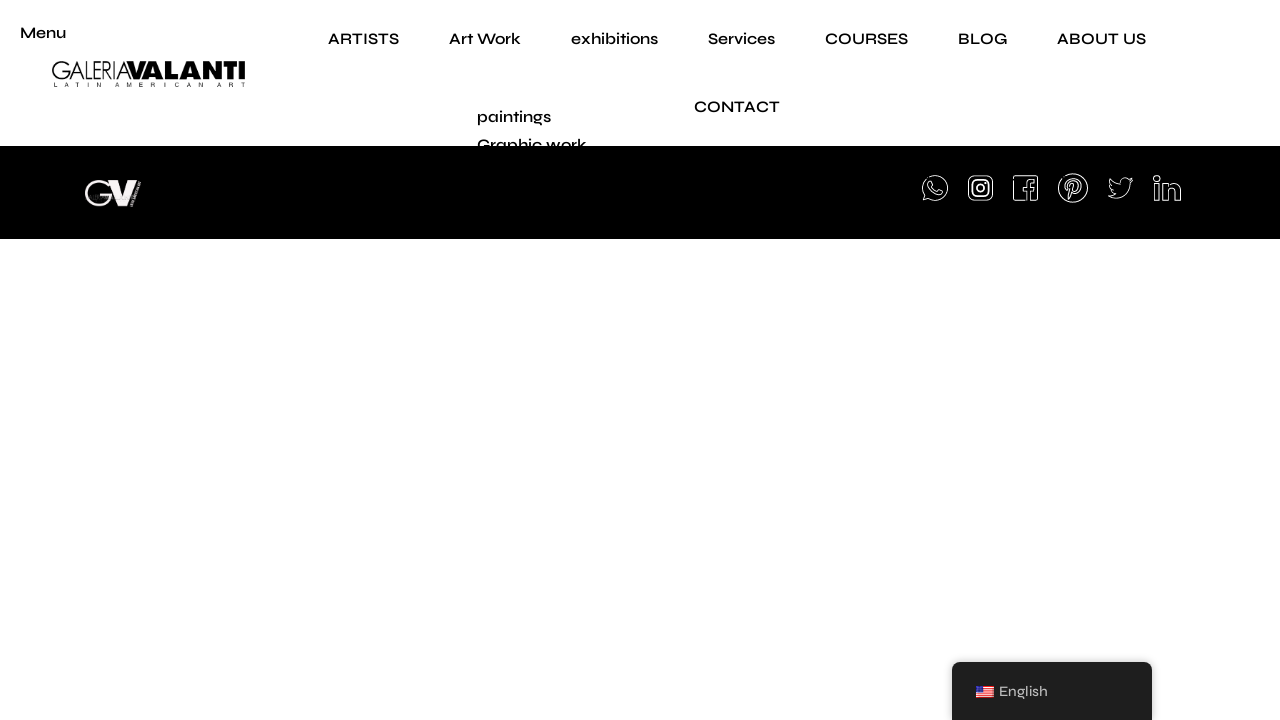

--- FILE ---
content_type: text/html; charset=UTF-8
request_url: https://galeriavalanti.com/en/clientes/47365/
body_size: 38249
content:
<!DOCTYPE html><html lang="en-US"><head><script data-no-optimize="1">var litespeed_docref=sessionStorage.getItem("litespeed_docref");litespeed_docref&&(Object.defineProperty(document,"referrer",{get:function(){return litespeed_docref}}),sessionStorage.removeItem("litespeed_docref"));</script> <meta charset="UTF-8"><title>Galería Valanti</title><meta name='robots' content='max-image-preview:large' /><style>img:is([sizes="auto" i], [sizes^="auto," i]) { contain-intrinsic-size: 3000px 1500px }</style><link rel='dns-prefetch' href='//cdn.jsdelivr.net' /><link rel="alternate" type="application/rss+xml" title="Galería Valanti &raquo; Feed" href="https://galeriavalanti.com/en/feed/" /><link rel="alternate" type="application/rss+xml" title="Galería Valanti &raquo; Comments Feed" href="https://galeriavalanti.com/en/comments/feed/" /><link data-asynced="1" as="style" onload="this.onload=null;this.rel='stylesheet'"  rel='preload' id='uikit-css' href='https://cdn.jsdelivr.net/npm/uikit@3.15.1/dist/css/uikit.min.css?ver=6.8.2' type='text/css' media='all' /><style id="litespeed-ccss">html{font-family:-apple-system,BlinkMacSystemFont,"Segoe UI",Roboto,"Helvetica Neue",Arial,"Noto Sans",sans-serif,"Apple Color Emoji","Segoe UI Emoji","Segoe UI Symbol","Noto Color Emoji";font-size:16px;font-weight:400;line-height:1.5;-webkit-text-size-adjust:100%;background:#fff;color:#666}body{margin:0}a{color:#1e87f0;text-decoration:none}img,svg{vertical-align:middle}img,svg{max-width:100%;height:auto;box-sizing:border-box}p,ul{margin:0 0 20px}*+p,*+ul{margin-top:20px}ul{padding-left:30px}ul>li>ul{margin:0}:focus{outline:0}:focus-visible{outline:2px dotted #333}template{display:none}:root{--uk-breakpoint-s:640px;--uk-breakpoint-m:960px;--uk-breakpoint-l:1200px;--uk-breakpoint-xl:1600px}:root{--uk-leader-fill-content:.}:root{--uk-position-margin-offset:0px}html{--c-dark:#000;--ca-dark:0,0,0;--c-grey:#3d3d3d;--ca-grey:61,61,61;--c-light:#fff;--ca-light:255,255,255;--c-active:#000;--ca-active:0,0,0;--c-alter:#555;--c-light-grey:rgba(var(--ca-dark),.08);--c-alter2:#fffdf6;--font-size:16px;--t-primary-font-family:"Syne",sans-serif}html{overflow-x:hidden;font-size:var(--font-size);margin-top:0!important}body{min-height:100vh;position:relative;scroll-behavior:smooth;line-height:1.75;font-weight:500;font-size:var(--font-size);font-family:var(--t-primary-font-family);color:var(--c-grey)}*{margin:0;padding:0;outline:0!important;-webkit-font-smoothing:antialiased}.container{width:100%!important;max-width:1200px!important}::-webkit-input-placeholder{color:var(--c-grey)}::-moz-placeholder{color:var(--c-grey)}:-ms-input-placeholder{color:var(--c-grey)}:-moz-placeholder{color:var(--c-grey)}:focus{outline:0}a{color:var(--c-dark);outline:0;text-decoration:none}ul{list-style-position:inside}ul ul{margin-top:13px;margin-left:25px}p{margin-bottom:15px}img{max-width:100%;height:auto}.fa{display:inline-block;font:normal normal normal 14px/1 FontAwesome;font-size:inherit;text-rendering:auto;-webkit-font-smoothing:antialiased;-moz-osx-font-smoothing:grayscale}body{overflow:hidden}.container{margin-top:102px}a:before{display:none!important}a{border:none!important;background-size:0px!important;font-weight:0!important}footer.aheto-footer>div{width:100%!important;padding:0!important;margin:0!important;max-width:100%!important}@media (max-width:700px){.row{margin-left:0!important;margin-right:0!important}}@media (max-width:700px){footer .elementor-widget-container{display:flex;justify-content:center;align-items:center}footer .elementor-widget-container img{width:30%!important}}:root{--wp--preset--aspect-ratio--square:1;--wp--preset--aspect-ratio--4-3:4/3;--wp--preset--aspect-ratio--3-4:3/4;--wp--preset--aspect-ratio--3-2:3/2;--wp--preset--aspect-ratio--2-3:2/3;--wp--preset--aspect-ratio--16-9:16/9;--wp--preset--aspect-ratio--9-16:9/16;--wp--preset--color--black:#000;--wp--preset--color--cyan-bluish-gray:#abb8c3;--wp--preset--color--white:#fff;--wp--preset--color--pale-pink:#f78da7;--wp--preset--color--vivid-red:#cf2e2e;--wp--preset--color--luminous-vivid-orange:#ff6900;--wp--preset--color--luminous-vivid-amber:#fcb900;--wp--preset--color--light-green-cyan:#7bdcb5;--wp--preset--color--vivid-green-cyan:#00d084;--wp--preset--color--pale-cyan-blue:#8ed1fc;--wp--preset--color--vivid-cyan-blue:#0693e3;--wp--preset--color--vivid-purple:#9b51e0;--wp--preset--gradient--vivid-cyan-blue-to-vivid-purple:linear-gradient(135deg,rgba(6,147,227,1) 0%,#9b51e0 100%);--wp--preset--gradient--light-green-cyan-to-vivid-green-cyan:linear-gradient(135deg,#7adcb4 0%,#00d082 100%);--wp--preset--gradient--luminous-vivid-amber-to-luminous-vivid-orange:linear-gradient(135deg,rgba(252,185,0,1) 0%,rgba(255,105,0,1) 100%);--wp--preset--gradient--luminous-vivid-orange-to-vivid-red:linear-gradient(135deg,rgba(255,105,0,1) 0%,#cf2e2e 100%);--wp--preset--gradient--very-light-gray-to-cyan-bluish-gray:linear-gradient(135deg,#eee 0%,#a9b8c3 100%);--wp--preset--gradient--cool-to-warm-spectrum:linear-gradient(135deg,#4aeadc 0%,#9778d1 20%,#cf2aba 40%,#ee2c82 60%,#fb6962 80%,#fef84c 100%);--wp--preset--gradient--blush-light-purple:linear-gradient(135deg,#ffceec 0%,#9896f0 100%);--wp--preset--gradient--blush-bordeaux:linear-gradient(135deg,#fecda5 0%,#fe2d2d 50%,#6b003e 100%);--wp--preset--gradient--luminous-dusk:linear-gradient(135deg,#ffcb70 0%,#c751c0 50%,#4158d0 100%);--wp--preset--gradient--pale-ocean:linear-gradient(135deg,#fff5cb 0%,#b6e3d4 50%,#33a7b5 100%);--wp--preset--gradient--electric-grass:linear-gradient(135deg,#caf880 0%,#71ce7e 100%);--wp--preset--gradient--midnight:linear-gradient(135deg,#020381 0%,#2874fc 100%);--wp--preset--font-size--small:13px;--wp--preset--font-size--medium:20px;--wp--preset--font-size--large:36px;--wp--preset--font-size--x-large:42px;--wp--preset--spacing--20:.44rem;--wp--preset--spacing--30:.67rem;--wp--preset--spacing--40:1rem;--wp--preset--spacing--50:1.5rem;--wp--preset--spacing--60:2.25rem;--wp--preset--spacing--70:3.38rem;--wp--preset--spacing--80:5.06rem;--wp--preset--shadow--natural:6px 6px 9px rgba(0,0,0,.2);--wp--preset--shadow--deep:12px 12px 50px rgba(0,0,0,.4);--wp--preset--shadow--sharp:6px 6px 0px rgba(0,0,0,.2);--wp--preset--shadow--outlined:6px 6px 0px -3px rgba(255,255,255,1),6px 6px rgba(0,0,0,1);--wp--preset--shadow--crisp:6px 6px 0px rgba(0,0,0,1)}.fa{display:inline-block;font-family:FontAwesome;font-style:normal;font-weight:400;line-height:1;-webkit-font-smoothing:antialiased;-moz-osx-font-smoothing:grayscale}.fa-times:before{content:"\f00d"}:root{--tutor-text-size:16px;--tutor-color-white:#fff;--tutor-color-success:#24a148;--tutor-color-success-rgb:36,161,72;--tutor-color-warning:#ed9700;--tutor-color-warning-rgb:237,151,0;--tutor-color-danger:#f44337;--tutor-color-danger-rgb:244,67,55;--tutor-color-secondary:#41454f;--tutor-color-subdued:#5b616f;--tutor-color-hints:#767c8e;--tutor-color-muted:#757c8e;--tutor-color-gray:#e3e5eb;--tutor-color-gray-10:#eff1f6}:root{--tutor-text-size:16px;--tutor-color-white:#fff;--tutor-color-success:#24a148;--tutor-color-success-rgb:36,161,72;--tutor-color-warning:#ed9700;--tutor-color-warning-rgb:237,151,0;--tutor-color-danger:#f44337;--tutor-color-danger-rgb:244,67,55;--tutor-color-secondary:#41454f;--tutor-color-subdued:#5b616f;--tutor-color-hints:#767c8e;--tutor-color-muted:#757c8e;--tutor-color-gray:#e3e5eb;--tutor-color-gray-10:#eff1f6}body{-webkit-font-smoothing:antialiased;-moz-osx-font-smoothing:grayscale}.tutor-course-spotlight-wrapper .tutor-conversation .tutor-comment-box .tutor-comment-textarea{position:relative;grid-area:1/2/1/3;border:1px solid var(--tutor-border-color);border-radius:6px}.tutor-course-spotlight-wrapper .tutor-conversation .tutor-comment-box .tutor-comment-submit-btn{margin-top:20px;grid-area:2/2/2/3;justify-self:end}:root{--tutor-color-primary:#3e64de;--tutor-color-primary-rgb:62,100,222;--tutor-color-primary-hover:#395bca;--tutor-color-primary-hover-rgb:57,91,202;--tutor-body-color:#212327;--tutor-body-color-rgb:33,35,39;--tutor-border-color:#cdcfd5;--tutor-border-color-rgb:205,207,213;--tutor-color-gray:#e3e5eb;--tutor-color-gray-rgb:227,229,235}.trp-language-switcher-container.trp-floater-ls-names.trp-bottom-right.trp-color-dark{min-width:200px}#trp-floater-ls-current-language .trp-floater-ls-disabled-language.trp-ls-disabled-language{margin-top:6px}#trp-floater-ls{position:fixed;z-index:9999999;bottom:0;display:block;overflow:hidden;height:58px;text-align:center;box-shadow:0px 0px 8px rgba(0,0,0,.25)}.trp-floater-ls-disabled-language.trp-ls-disabled-language{width:auto}#trp-floater-ls.trp-color-dark{background:#1e1e1e;box-shadow:0 0 8px rgba(0,0,0,.25);border-radius:8px 8px 0 0}#trp-floater-ls.trp-bottom-right{top:auto;bottom:0;right:10%}@media screen and (max-width:1000px){#trp-floater-ls-language-list{display:flex;flex-direction:column}.trp-language-switcher-container.trp-floater-ls-names.trp-bottom-right.trp-color-dark{right:10%;min-width:105px}}@media screen and (max-width:500px){#trp-floater-ls-language-list{display:flex;flex-direction:column}.trp-floater-ls-disabled-language{margin-top:0!important;padding-top:16px!important}.trp-language-switcher-container.trp-floater-ls-names.trp-bottom-right.trp-color-dark{right:10%;min-width:105px}}#trp-floater-ls-language-list{display:none}#trp-floater-ls .trp-language-wrap.trp-language-wrap-bottom{padding:11px}#trp-floater-ls-current-language a{display:block;padding:10px 12px;font-size:90%}.trp-language-wrap a{display:block;padding:10px 12px;font-size:90%}#trp-floater-ls-current-language .trp-floater-ls-disabled-language.trp-ls-disabled-language{display:block;padding:10px 24px;font-size:90%}#trp-floater-ls-current-language,#trp-floater-ls-language-list{text-align:left}#trp-floater-ls-current-language.trp-with-flags,#trp-floater-ls-language-list.trp-with-flags{text-align:left}#trp-floater-ls-current-language{display:block;width:100%;height:100%}.trp-language-switcher-container.trp-floater-ls-names.trp-bottom-right .trp-language-wrap{padding:12px 12px 6px 12px!important}#trp-floater-ls div:not(#trp-floater-poweredby)>a{display:flex!important;flex-direction:row;flex-wrap:wrap;align-items:center}.trp-color-dark #trp-floater-ls-current-language a,.trp-color-dark #trp-floater-ls-language-list a{color:#bdbdbd}.trp-color-dark #trp-floater-ls-current-language a,.trp-color-dark #trp-floater-ls-language-list a,.trp-color-dark #trp-floater-ls-language-list a,.trp-color-dark #trp-floater-ls-language-list a{display:block;width:auto;overflow:hidden;text-overflow:ellipsis;white-space:nowrap}.trp-floater-ls-disabled-language{margin-top:6px}#trp-floater-ls .trp-with-flags .trp-flag-image{margin-right:5px;vertical-align:middle;height:auto;max-width:100%;display:inline;padding:0}#trp-floater-ls a{text-decoration:none}#trp-floater-ls-language-list{max-height:300px;overflow-y:auto}:root{--iti-border-gray:#ccc;--iti-text-gray:#999;--iti-hover-color:rgba(0,0,0,.05);--iti-border-color:var(--iti-border-gray);--iti-dialcode-color:var(--iti-text-gray);--iti-dropdown-bg:#fff;--iti-spacer-horizontal:8px;--iti-flag-height:15px;--iti-flag-width:20px;--iti-border-width:1px;--iti-arrow-height:4px;--iti-arrow-width:6px;--iti-triangle-border:calc(var(--iti-arrow-width)/2);--iti-arrow-padding:6px;--iti-arrow-color:#555;--iti-input-padding:6px;--iti-right-hand-selected-country-padding:calc(var(--iti-spacer-horizontal) + var(--iti-spacer-horizontal) + var(--iti-flag-width));--iti-selected-country-arrow-padding:calc(var(--iti-arrow-padding) + var(--iti-arrow-padding) + var(--iti-flag-width) + var(--iti-spacer-horizontal) + var(--iti-arrow-width) + var(--iti-input-padding));--iti-path-flags-1x:url("/wp-content/plugins/bookly-responsive-appointment-booking-tool/frontend/resources/img/flags.webp");--iti-path-flags-2x:url("/wp-content/plugins/bookly-responsive-appointment-booking-tool/frontend/resources/img/flags@2x.webp");--iti-path-globe-1x:url("/wp-content/plugins/bookly-responsive-appointment-booking-tool/frontend/resources/img/globe.webp");--iti-path-globe-2x:url("/wp-content/plugins/bookly-responsive-appointment-booking-tool/frontend/resources/img/globe@2x.webp");--iti-flag-sprite-width:5762px;--iti-flag-sprite-height:15px;--iti-mobile-popup-margin:30px}:root{--bookly-css-version:"24.6"}.elementor *,.elementor :after,.elementor :before{box-sizing:border-box}.elementor a{box-shadow:none;text-decoration:none}.elementor img{border:none;border-radius:0;box-shadow:none;height:auto;max-width:100%}.elementor .elementor-background-overlay{inset:0;position:absolute}.elementor-element{--flex-direction:initial;--flex-wrap:initial;--justify-content:initial;--align-items:initial;--align-content:initial;--gap:initial;--flex-basis:initial;--flex-grow:initial;--flex-shrink:initial;--order:initial;--align-self:initial;align-self:var(--align-self);flex-basis:var(--flex-basis);flex-grow:var(--flex-grow);flex-shrink:var(--flex-shrink);order:var(--order)}.elementor-element:where(.e-con-full,.elementor-widget){align-content:var(--align-content);align-items:var(--align-items);flex-direction:var(--flex-direction);flex-wrap:var(--flex-wrap);gap:var(--row-gap) var(--column-gap);justify-content:var(--justify-content)}:root{--page-title-display:block}.elementor-section{position:relative}.elementor-section .elementor-container{display:flex;margin-left:auto;margin-right:auto;position:relative}@media (max-width:1024px){.elementor-section .elementor-container{flex-wrap:wrap}}.elementor-section.elementor-section-boxed>.elementor-container{max-width:1140px}.elementor-section.elementor-section-stretched{position:relative;width:100%}.elementor-section.elementor-section-items-middle>.elementor-container{align-items:center}.elementor-widget-wrap{align-content:flex-start;flex-wrap:wrap;position:relative;width:100%}.elementor:not(.elementor-bc-flex-widget) .elementor-widget-wrap{display:flex}.elementor-widget-wrap>.elementor-element{width:100%}.elementor-widget{position:relative}.elementor-column{display:flex;min-height:1px;position:relative}.elementor-column-gap-default>.elementor-column>.elementor-element-populated{padding:10px}.elementor-column-gap-extended>.elementor-column>.elementor-element-populated{padding:15px}@media (min-width:768px){.elementor-column.elementor-col-16{width:16.666%}.elementor-column.elementor-col-50{width:50%}.elementor-column.elementor-col-100{width:100%}}@media (max-width:767px){.elementor-column{width:100%}}@media (prefers-reduced-motion:no-preference){html{scroll-behavior:smooth}}.elementor-icon{color:#69727d;display:inline-block;font-size:50px;line-height:1;text-align:center}.elementor-icon svg{display:block;height:1em;position:relative;width:1em}.elementor-icon svg:before{left:50%;position:absolute;transform:translateX(-50%)}.elementor-widget-image{text-align:center}.elementor-widget-image img{display:inline-block;vertical-align:middle}.elementor-kit-6{--e-global-color-primary:#6ec1e4;--e-global-color-secondary:#54595f;--e-global-color-text:#7a7a7a;--e-global-color-accent:#61ce70;--e-global-typography-primary-font-family:"Roboto";--e-global-typography-primary-font-weight:600;--e-global-typography-secondary-font-family:"Roboto Slab";--e-global-typography-secondary-font-weight:400;--e-global-typography-text-font-family:"Roboto";--e-global-typography-text-font-weight:400;--e-global-typography-accent-font-family:"Roboto";--e-global-typography-accent-font-weight:500}.elementor-section.elementor-section-boxed>.elementor-container{max-width:1140px}.elementor-element{--widgets-spacing:20px 20px;--widgets-spacing-row:20px;--widgets-spacing-column:20px}@media (max-width:1024px){.elementor-section.elementor-section-boxed>.elementor-container{max-width:1024px}}@media (max-width:767px){.elementor-section.elementor-section-boxed>.elementor-container{max-width:767px}}.elementor-widget-icon.elementor-view-default .elementor-icon{color:var(--e-global-color-primary);border-color:var(--e-global-color-primary)}.elementor-widget-icon.elementor-view-default .elementor-icon svg{fill:var(--e-global-color-primary)}.elementor-6098 .elementor-element.elementor-element-ec46654:not(.elementor-motion-effects-element-type-background){background-color:#FFFFFF00}.elementor-6098 .elementor-element.elementor-element-ec46654>.elementor-background-overlay{background-color:#02010100;opacity:.5}.elementor-6098 .elementor-element.elementor-element-ec46654>.elementor-container{max-width:1780px}.elementor-6098 .elementor-element.elementor-element-ec46654{box-shadow:0px 0px 10px 0px rgba(0,0,0,.5);color:#fff;margin-top:0;margin-bottom:0;padding:0}.elementor-6098 .elementor-element.elementor-element-ec46654 a{color:#fff}.elementor-6098 .elementor-element.elementor-element-d68df27>.elementor-element-populated{margin:0;--e-column-margin-right:0px;--e-column-margin-left:0px;padding:0}.elementor-6098 .elementor-element.elementor-element-657844b .main-header__main-line{max-width:2140px}.elementor-6098 .elementor-element.elementor-element-657844b .main-header__menu-box .mobile-menu-title{color:#000;font-family:"Syne",Sans-serif;font-size:16px;font-weight:600}.elementor-6098 .elementor-element.elementor-element-657844b .menu-home-page-container .menu-item a{color:#000;font-family:"Syne",Sans-serif;font-weight:600}.elementor-6098 .elementor-element.elementor-element-657844b .desk-menu__container .menu-item a{color:#000;font-family:"Syne",Sans-serif;font-size:28px;font-weight:400;line-height:40px}.elementor-6098 .elementor-element.elementor-element-657844b .menu-home-page-container .menu-item .sub-menu a{color:#000;font-family:"Syne",Sans-serif}@media (max-width:1024px){.elementor-6098 .elementor-element.elementor-element-ec46654{margin-top:0;margin-bottom:0;padding:0 15px}.elementor-6098 .elementor-element.elementor-element-d68df27>.elementor-element-populated{margin:0;--e-column-margin-right:0px;--e-column-margin-left:0px;padding:0}.elementor-6098 .elementor-element.elementor-element-657844b>.elementor-widget-container{margin:0;padding:0}}@media (max-width:767px){.elementor-6098 .elementor-element.elementor-element-ec46654{margin-top:0;margin-bottom:0;padding:0}.elementor-6098 .elementor-element.elementor-element-d68df27>.elementor-element-populated{margin:0;--e-column-margin-right:0px;--e-column-margin-left:0px;padding:0}.elementor-6098 .elementor-element.elementor-element-657844b>.elementor-widget-container{margin:0;padding:0}}.main-header__main-line{grid-template-columns:1fr 9fr!important}.main-header__widget-box.main-header__widget-box-d{display:none!important}.main-header__main-line{padding:5px 52px!important}img.aheto-logo__image{max-width:193px!important}.elementor-1029 .elementor-element.elementor-element-0b168ab>.elementor-container>.elementor-column>.elementor-widget-wrap{align-content:center;align-items:center}.elementor-1029 .elementor-element.elementor-element-0b168ab:not(.elementor-motion-effects-element-type-background){background-color:#000}.elementor-1029 .elementor-element.elementor-element-0b168ab>.elementor-container{min-height:90px}.elementor-1029 .elementor-element.elementor-element-0b168ab{padding:0 70px}.elementor-1029 .elementor-element.elementor-element-a04401e{text-align:left}.elementor-1029 .elementor-element.elementor-element-a04401e img{width:7%}.elementor-1029 .elementor-element.elementor-element-007675f.elementor-column.elementor-element[data-element_type="column"]>.elementor-widget-wrap.elementor-element-populated{align-content:space-between;align-items:space-between}.elementor-1029 .elementor-element.elementor-element-007675f.elementor-column>.elementor-widget-wrap{justify-content:flex-end}.elementor-1029 .elementor-element.elementor-element-697b839>.elementor-container>.elementor-column>.elementor-widget-wrap{align-content:space-around;align-items:space-around}.elementor-1029 .elementor-element.elementor-element-697b839>.elementor-container{max-width:500px}.elementor-widget-icon.elementor-view-default .elementor-icon{color:var(--e-global-color-primary);border-color:var(--e-global-color-primary)}.elementor-widget-icon.elementor-view-default .elementor-icon svg{fill:var(--e-global-color-primary)}.elementor-1029 .elementor-element.elementor-element-3f90fdd .elementor-icon-wrapper{text-align:center}.elementor-1029 .elementor-element.elementor-element-3f90fdd.elementor-view-default .elementor-icon{color:#000;border-color:#000}.elementor-1029 .elementor-element.elementor-element-3f90fdd.elementor-view-default .elementor-icon svg{fill:#000}.elementor-1029 .elementor-element.elementor-element-3f90fdd .elementor-icon{font-size:34px}.elementor-1029 .elementor-element.elementor-element-3f90fdd .elementor-icon svg{height:34px}.elementor-1029 .elementor-element.elementor-element-0cd0440 .elementor-icon-wrapper{text-align:center}.elementor-1029 .elementor-element.elementor-element-0cd0440.elementor-view-default .elementor-icon{color:#000;border-color:#000}.elementor-1029 .elementor-element.elementor-element-0cd0440.elementor-view-default .elementor-icon svg{fill:#000}.elementor-1029 .elementor-element.elementor-element-0cd0440 .elementor-icon{font-size:34px}.elementor-1029 .elementor-element.elementor-element-0cd0440 .elementor-icon svg{height:34px}.elementor-1029 .elementor-element.elementor-element-1ae0e14 .elementor-icon-wrapper{text-align:center}.elementor-1029 .elementor-element.elementor-element-1ae0e14.elementor-view-default .elementor-icon{color:#000;border-color:#000}.elementor-1029 .elementor-element.elementor-element-1ae0e14.elementor-view-default .elementor-icon svg{fill:#000}.elementor-1029 .elementor-element.elementor-element-1ae0e14 .elementor-icon{font-size:34px}.elementor-1029 .elementor-element.elementor-element-1ae0e14 .elementor-icon svg{height:34px}.elementor-1029 .elementor-element.elementor-element-a744704 .elementor-icon-wrapper{text-align:center}.elementor-1029 .elementor-element.elementor-element-a744704.elementor-view-default .elementor-icon{color:#000;border-color:#000}.elementor-1029 .elementor-element.elementor-element-a744704.elementor-view-default .elementor-icon svg{fill:#000}.elementor-1029 .elementor-element.elementor-element-a744704 .elementor-icon{font-size:34px}.elementor-1029 .elementor-element.elementor-element-a744704 .elementor-icon svg{height:34px}.elementor-1029 .elementor-element.elementor-element-93913dc .elementor-icon-wrapper{text-align:center}.elementor-1029 .elementor-element.elementor-element-93913dc.elementor-view-default .elementor-icon{color:#000;border-color:#000}.elementor-1029 .elementor-element.elementor-element-93913dc.elementor-view-default .elementor-icon svg{fill:#000}.elementor-1029 .elementor-element.elementor-element-93913dc .elementor-icon{font-size:34px}.elementor-1029 .elementor-element.elementor-element-93913dc .elementor-icon svg{height:34px}.elementor-1029 .elementor-element.elementor-element-b55e39a .elementor-icon-wrapper{text-align:center}.elementor-1029 .elementor-element.elementor-element-b55e39a.elementor-view-default .elementor-icon{color:#000;border-color:#000}.elementor-1029 .elementor-element.elementor-element-b55e39a.elementor-view-default .elementor-icon svg{fill:#000}.elementor-1029 .elementor-element.elementor-element-b55e39a .elementor-icon{font-size:34px}.elementor-1029 .elementor-element.elementor-element-b55e39a .elementor-icon svg{height:34px}@media (max-width:1024px){.elementor-1029 .elementor-element.elementor-element-0b168ab{padding:10px 20px}.elementor-1029 .elementor-element.elementor-element-a04401e{text-align:center}}@media (max-width:767px){.elementor-1029 .elementor-element.elementor-element-0b168ab{padding:20px 20px 0}.elementor-1029 .elementor-element.elementor-element-a04401e img{width:39%}.elementor-1029 .elementor-element.elementor-element-697b839{margin-top:0;margin-bottom:14px}.elementor-1029 .elementor-element.elementor-element-b86ab1a{width:17%}.elementor-1029 .elementor-element.elementor-element-30bce76{width:17%}.elementor-1029 .elementor-element.elementor-element-b71d531{width:17%}.elementor-1029 .elementor-element.elementor-element-9892966{width:17%}.elementor-1029 .elementor-element.elementor-element-d4723bd{width:17%}.elementor-1029 .elementor-element.elementor-element-f7f5bf6{width:15%}}@media (min-width:768px){.elementor-1029 .elementor-element.elementor-element-5a7c533{width:72.577%}.elementor-1029 .elementor-element.elementor-element-007675f{width:27.423%}.elementor-1029 .elementor-element.elementor-element-b86ab1a{width:16.14%}.elementor-1029 .elementor-element.elementor-element-30bce76{width:15.97%}.elementor-1029 .elementor-element.elementor-element-b71d531{width:16.041%}.elementor-1029 .elementor-element.elementor-element-9892966{width:17.438%}.elementor-1029 .elementor-element.elementor-element-d4723bd{width:16.064%}.elementor-1029 .elementor-element.elementor-element-f7f5bf6{width:16.973%}}@media (max-width:1024px) and (min-width:768px){.elementor-1029 .elementor-element.elementor-element-5a7c533{width:100%}.elementor-1029 .elementor-element.elementor-element-007675f{width:100%}}.fa{display:inline-block;font:normal normal normal 14px/1 FontAwesome;font-size:inherit;text-rendering:auto;-webkit-font-smoothing:antialiased;-moz-osx-font-smoothing:grayscale}.fa-times:before{content:"\f00d"}.ion-social-facebook:before,.ion-social-instagram:before,.ion-social-pinterest:before{display:inline-block;font-family:"Ionicons";speak:none;font-style:normal;font-weight:400;font-variant:normal;text-transform:none;text-rendering:auto;line-height:1;-webkit-font-smoothing:antialiased;-moz-osx-font-smoothing:grayscale}.ion-social-facebook:before{content:"\f231"}.ion-social-instagram:before{content:"\f351"}.ion-social-pinterest:before{content:"\f2b1"}:root{--c-active:#2a74ed;--ca-active:30,115,190;--c-alter:#6d6d6d;--ca-alter:109,109,109;--c-alter2:#81d742;--ca-alter2:129,215,66;--c-alter3:#81d742;--ca-alter3:129,215,66;--c-grey:#999;--ca-grey:153,153,153;--c-light:#d33;--ca-light:221,51,51;--c-dark:#222;--ca-dark:34,34,34;--c-dark2:#d93;--ca-dark2:221,153,51;--c-white:#fff;--ca-white:255,255,255;--c-black:#000;--ca-black:0,0,0}:root{--t-primary-font-family:Roboto;--t-secondary-font-family:Playfair Display;--t-tertiary-font-family:Playfair Display}*,:after,:before{-webkit-box-sizing:border-box;box-sizing:border-box}html{font-family:sans-serif;line-height:1.15;-webkit-text-size-adjust:100%}footer,header,nav,section{display:block}body{margin:0;font-family:-apple-system,BlinkMacSystemFont,"Segoe UI",Roboto,"Helvetica Neue",Arial,"Noto Sans",sans-serif,"Apple Color Emoji","Segoe UI Emoji","Segoe UI Symbol","Noto Color Emoji";font-size:1rem;font-weight:400;line-height:1.5;color:#212529;text-align:left;background-color:#fff}p{margin-top:0;margin-bottom:1rem}ul{margin-top:0;margin-bottom:1rem}ul ul{margin-bottom:0}a{color:#007bff;text-decoration:none;background-color:transparent}img{vertical-align:middle;border-style:none}svg{overflow:hidden;vertical-align:middle}button{border-radius:0}button,input{margin:0;font-family:inherit;font-size:inherit;line-height:inherit}button,input{overflow:visible}button{text-transform:none}[type=button],button{-webkit-appearance:button}[type=button]::-moz-focus-inner,button::-moz-focus-inner{padding:0;border-style:none}[type=search]{outline-offset:-2px;-webkit-appearance:none}[type=search]::-webkit-search-decoration{-webkit-appearance:none}::-webkit-file-upload-button{font:inherit;-webkit-appearance:button}template{display:none}html{-webkit-box-sizing:border-box;box-sizing:border-box;-ms-overflow-style:scrollbar}*,:after,:before{-webkit-box-sizing:inherit;box-sizing:inherit}.container{width:100%;padding-right:15px;padding-left:15px;margin-right:auto;margin-left:auto}@media (min-width:576px){.container{max-width:540px}}@media (min-width:768px){.container{max-width:720px}}@media (min-width:992px){.container{max-width:960px}}@media (min-width:1200px){.container{max-width:1140px}}@media (min-width:576px){.container{max-width:540px}}@media (min-width:768px){.container{max-width:720px}}@media (min-width:992px){.container{max-width:960px}}@media (min-width:1200px){.container{max-width:1140px}}.row{display:-webkit-box;display:-ms-flexbox;display:flex;-ms-flex-wrap:wrap;flex-wrap:wrap;margin-right:-15px;margin-left:-15px}.col-lg-12{position:relative;width:100%;padding-right:15px;padding-left:15px}@media (min-width:992px){.col-lg-12{-webkit-box-flex:0;-ms-flex:0 0 100%;flex:0 0 100%;max-width:100%}}*{outline:0;text-decoration:none;-webkit-box-sizing:border-box;box-sizing:border-box}html{overflow-x:hidden}body{position:relative;-webkit-font-smoothing:antialiased;-moz-osx-font-smoothing:grayscale;background:var(--c-light)}img{max-width:100%;height:auto}a{text-decoration:none}.container{width:100%!important;max-width:1200px!important}ul{padding-left:0;list-style:none}.aheto-header{position:relative;z-index:999}.aheto-header ul{margin:0;padding-left:0}.aheto-header li{padding-left:0}.aheto-header li:before{content:none}.aheto-header .hamburger{outline:0}:root{--c-active:#000;--ca-active:0,0,0;--c-alter:#0a0a0a;--ca-alter:10,10,10;--c-alter2:#fffdf6;--ca-alter2:255,253,246;--c-alter3:#fffdf6;--ca-alter3:255,253,246;--c-grey:#3d3d3d;--ca-grey:61,61,61;--c-light:#fff;--ca-light:255,255,255;--c-dark:#000;--ca-dark:0,0,0;--c-dark2:#222;--ca-dark2:34,34,34;--c-white:#fff;--ca-white:255,255,255;--c-black:#000;--ca-black:0,0,0;--t-primary-font-family:Syne;--t-secondary-font-family:Syne}body,html,p{font-family:'Syne';font-weight:500;font-size:16px;line-height:28px;color:#3d3d3d;font-style:normal}a{font-family:'Syne';font-weight:500;text-transform:inherit;font-size:16px;color:#000;font-style:normal}body input{font-family:'Syne';font-weight:500;letter-spacing:1;color:#000;font-style:normal}body input::-webkit-input-placeholder{color:#fff}.fa{-moz-osx-font-smoothing:grayscale;-webkit-font-smoothing:antialiased;display:inline-block;font-style:normal;font-variant:normal;text-rendering:auto;line-height:1}.fa-times:before{content:"\f00d"}.fa{font-family:"Font Awesome 5 Free";font-weight:900}body .aheto-footer{color:#fff}body .aheto-footer a{color:#fff}.cls-1{fill:#fff}.cls-1{fill:#fff}.cls-1{fill:#fff}.cls-1{fill:#fff}.cls-1{fill:#fff}.cls-1{fill:#fff}.main-header--azyn-main{max-width:100%;margin:auto;color:var(--c-light)}.main-header--azyn-main .main-header__main-line{display:grid;grid-template-columns:1fr 9fr 1fr;-webkit-box-align:center;-ms-flex-align:center;align-items:center;padding:15px 40px;margin:auto;max-width:1900px}.main-header--azyn-main .main-header__logo{display:-webkit-box;display:-ms-flexbox;display:flex;-webkit-box-align:center;-ms-flex-align:center;align-items:center;padding:20px 0}.main-header--azyn-main .main-header__logo .aheto-logo__image{max-width:140px;max-height:58px;width:auto}.main-header--azyn-main .main-header__widget-box{display:-webkit-box;display:-ms-flexbox;display:flex;-webkit-box-pack:end;-ms-flex-pack:end;justify-content:flex-end;-webkit-box-align:center;-ms-flex-align:center;align-items:center;padding:20px 0}.main-header--azyn-main .main-header__widget-box-desktop{display:-webkit-box;display:-ms-flexbox;display:flex;-webkit-box-align:center;-ms-flex-align:center;align-items:center}.main-header--azyn-main .main-header__menu-box{justify-self:center;width:100%}.main-header--azyn-main .main-header__menu-box .mobile-menu-title{position:absolute;top:0;left:20px;width:230px;z-index:9999;color:var(--c-dark);display:-webkit-inline-box;display:-ms-inline-flexbox;display:inline-flex;-webkit-box-align:center;-ms-flex-align:center;align-items:center;height:66px}.main-header--azyn-main .main-header__menu-box .main-menu{display:-webkit-box;display:-ms-flexbox;display:flex;-ms-flex-wrap:wrap;flex-wrap:wrap;margin-bottom:0;-webkit-box-pack:center;-ms-flex-pack:center;justify-content:center;-webkit-box-align:center;-ms-flex-align:center;align-items:center;position:relative}.main-header--azyn-main .main-header__menu-box .main-menu ul{position:absolute;top:100%;left:0;z-index:1;padding:30px 0;white-space:nowrap}.main-header--azyn-main .main-header__menu-box .main-menu ul li{min-width:240px;padding:0 20px 0 28px}.main-header--azyn-main .main-header__menu-box .main-menu ul li a{white-space:normal;color:rgba(var(--ca-grey),.8);position:relative;padding-right:30px}.main-header--azyn-main .main-header__menu-box .main-menu ul li a:before{position:absolute;content:'';left:11px;top:calc(50% + 3px);-webkit-transform:translate(-50%,0);-ms-transform:translate(-50%,0);transform:translate(-50%,0);width:0;height:1px;border:1px solid var(--c-active);opacity:0}.main-header--azyn-main .main-header__menu-box .main-menu li{padding:15px 5px;position:relative}.main-header--azyn-main .main-header__menu-box .main-menu li li a{padding-top:10px}.main-header--azyn-main .main-header__menu-box .main-menu>li{color:var(--c-active);margin:0 25px;padding:20px 0;position:relative}.main-header--azyn-main .main-header__menu-box .main-menu>li>a{color:var(--c-active);border-bottom:none;background-image:-webkit-gradient(linear,left top,right top,color-stop(0,currentColor),to(currentColor));background-image:-webkit-linear-gradient(left,currentColor 0,currentColor 100%);background-image:-o-linear-gradient(left,currentColor 0,currentColor 100%);background-image:linear-gradient(to right,currentColor 0,currentColor 100%);background-position:0 100%;background-size:0 2px;background-repeat:no-repeat;position:relative}.main-header--azyn-main .main-header__menu-box .main-menu>li>a:before{content:'';color:var(--c-active);border-bottom:none;background-image:-webkit-gradient(linear,left top,right top,color-stop(0,currentColor),to(currentColor));background-image:-webkit-linear-gradient(left,currentColor 0,currentColor 100%);background-image:-o-linear-gradient(left,currentColor 0,currentColor 100%);background-image:linear-gradient(to right,currentColor 0,currentColor 100%);background-position:0 100%;background-size:0 2px;background-repeat:no-repeat;position:absolute;bottom:-7px;left:0;display:block;height:2px;width:100%}.main-header--azyn-main .main-header__hamburger{display:none;padding:12px 12px 12px 0;font:inherit;color:inherit;text-transform:none;background-color:transparent;border:0;margin:0 -12px 0 0;overflow:visible}.main-header--azyn-main .main-header__hamburger .hamburger-box{position:relative;width:42px;height:20px;display:inline-block;vertical-align:middle}.main-header--azyn-main .main-header__hamburger .hamburger-inner{width:42px;height:1px;position:absolute;top:50%;left:50%;-webkit-transform:translate(-50%,0);-ms-transform:translate(-50%,0);transform:translate(-50%,0)}.main-header--azyn-main .main-header__hamburger .hamburger-inner:after,.main-header--azyn-main .main-header__hamburger .hamburger-inner:before{right:0;content:"";display:block;height:2px;background-color:var(--c-active);position:absolute}.main-header--azyn-main .main-header__hamburger .hamburger-inner:before{width:42px;top:-4px}.main-header--azyn-main .main-header__hamburger .hamburger-inner:after{bottom:-4px;width:42px}.main-header--azyn-main .main-header__desk-menu-wrapper .desk-menu__overlay{content:"";position:fixed;top:0;right:0;bottom:0;left:0;background-color:rgba(var(--ca-alter),.5);opacity:0;visibility:hidden;z-index:99}.main-header--azyn-main .main-header__desk-menu-wrapper .desk-menu__inner-wrap{display:-webkit-box;display:-ms-flexbox;display:flex;-webkit-box-orient:vertical;-webkit-box-direction:normal;-ms-flex-direction:column;flex-direction:column;-webkit-box-pack:start;-ms-flex-pack:start;justify-content:flex-start;position:fixed;top:0;right:0;-webkit-transform:translateX(100%);-ms-transform:translateX(100%);transform:translateX(100%);bottom:0;width:450px;background-color:var(--c-light);padding:35px 50px 25px;text-align:left;z-index:100}.main-header--azyn-main .main-header__desk-menu-wrapper .desk-menu__container li{margin-bottom:20px}.main-header--azyn-main .main-header__desk-menu-wrapper .desk-menu__close-wrap{position:relative;margin-bottom:35px}.main-header--azyn-main .main-header__desk-menu-wrapper .desk-menu__close{position:absolute;top:0;right:0;width:30px;height:30px}.main-header--azyn-main .main-header__desk-menu-wrapper .desk-menu__close .line{width:30px;height:3px;background-color:var(--c-dark);display:block;position:absolute;top:0;right:0;bottom:0;left:0;margin:auto}.main-header--azyn-main .main-header__desk-menu-wrapper .desk-menu__close .line:first-of-type{-webkit-transform:rotate(45deg);-ms-transform:rotate(45deg);transform:rotate(45deg)}.main-header--azyn-main .main-header__desk-menu-wrapper .desk-menu__close .line:last-of-type{-webkit-transform:rotate(-45deg);-ms-transform:rotate(-45deg);transform:rotate(-45deg)}.main-header--azyn-main .main-header__desk-menu-wrapper .desk-menu__logo,.main-header--azyn-main .main-header__desk-menu-wrapper .desk-menu__main-image{margin-bottom:50px}.main-header--azyn-main .main-header__desk-menu-wrapper .desk-menu__socials{margin-top:30px}.main-header--azyn-main .main-header__desk-menu-wrapper .desk-menu__socials-title{margin-bottom:5px;color:var(--c-dark)}.main-header--azyn-main .main-header__desk-menu-wrapper .desk-menu__socials-links a{margin:0 25px 0 0;font-size:1.2em}.main-header--azyn-main .main-header__desk-hamburger{padding:12px;display:-webkit-box;display:-ms-flexbox;display:flex;font:inherit;color:inherit;text-transform:none;background-color:transparent;border:0;margin:0 -12px 0 0;overflow:visible}.main-header--azyn-main .main-header__desk-hamburger .hamburger-box{position:relative;width:42px;height:20px;display:inline-block;vertical-align:middle}.main-header--azyn-main .main-header__desk-hamburger .hamburger-inner{width:42px;height:1px;position:absolute;top:50%;left:50%;-webkit-transform:translate(-50%,0);-ms-transform:translate(-50%,0);transform:translate(-50%,0)}.main-header--azyn-main .main-header__desk-hamburger .hamburger-inner:after,.main-header--azyn-main .main-header__desk-hamburger .hamburger-inner:before{right:0;content:"";display:block;height:2px;background-color:var(--c-active);position:absolute}.main-header--azyn-main .main-header__desk-hamburger .hamburger-inner:before{width:42px;top:-4px}.main-header--azyn-main .main-header__desk-hamburger .hamburger-inner:after{bottom:-4px;width:42px}.main-header--azyn-main.transparent_dark{background:0 0;color:var(--c-grey)}.main-header--azyn-main.transparent_dark .main-header__hamburger .hamburger-inner{background:var(--c-grey)}.main-header--azyn-main.transparent_dark .main-header__hamburger .hamburger-inner:after,.main-header--azyn-main.transparent_dark .main-header__hamburger .hamburger-inner:before{background:var(--c-grey)}.main-header--azyn-main.transparent_dark .main-header__desk-hamburger .hamburger-inner{background-color:var(--c-grey)}.main-header--azyn-main.transparent_dark .main-header__desk-hamburger .hamburger-inner:after,.main-header--azyn-main.transparent_dark .main-header__desk-hamburger .hamburger-inner:before{background-color:var(--c-grey)}.main-header--azyn-main.transparent_dark .main-header__desk-hamburger .hamburger-inner:before{width:20px;top:-9px}.main-header--azyn-main.transparent_dark .main-header__desk-hamburger .hamburger-inner:after{bottom:-9px;width:14px}.main-header--azyn-main.transparent_dark .main-header__menu-box .main-menu>li>a{color:var(--c-grey)}@-webkit-keyframes fade-zoom-in{0%{-webkit-transform:scale(1.1);transform:scale(1.1);opacity:0}100%{-webkit-transform:scale(1);transform:scale(1);opacity:1}}@keyframes fade-zoom-in{0%{-webkit-transform:scale(1.1);transform:scale(1.1);opacity:0}100%{-webkit-transform:scale(1);transform:scale(1);opacity:1}}.site-search{display:none;position:fixed;top:0;right:0;bottom:0;left:0;background:var(--c-white);z-index:1000;-webkit-animation:fade-zoom-in .3s forwards;animation:fade-zoom-in .3s forwards}.site-search .close-btn{position:absolute;top:48px;right:48px;border:0;outline:0;background-color:transparent;font-size:28px;opacity:1}@media screen and (max-width:767px){.site-search .close-btn{top:20px;right:20px}}.site-search .form-container{position:absolute;top:50%;right:0;left:0;margin-top:-32px}.site-search .search-form{max-width:580px;width:100%;margin:0 auto}.site-search .search-field{width:100%;padding:8px 12px;border:0;background-color:transparent;font-size:68px;color:var(--c-dark);font-style:normal;font-weight:700;text-align:center}.site-search .search-field::-webkit-input-placeholder{text-align:center}.site-search .search-field:-moz-placeholder{text-align:center}.site-search .search-field::-moz-placeholder{text-align:center}.site-search .search-field:-ms-input-placeholder{text-align:center}@media screen and (max-width:600px){.site-search .search-field{font-size:32px}}.site-search .search-description{text-align:center}</style><link rel="preload" data-asynced="1" data-optimized="2" as="style" onload="this.onload=null;this.rel='stylesheet'" href="https://galeriavalanti.com/wp-content/litespeed/css/0c807d93efcdb38a4300db5e71533dcd.css?ver=3fd9f" /><script data-optimized="1" type="litespeed/javascript" data-src="https://galeriavalanti.com/wp-content/plugins/litespeed-cache/assets/js/css_async.min.js"></script> <style id='classic-theme-styles-inline-css' type='text/css'>/*! This file is auto-generated */
.wp-block-button__link{color:#fff;background-color:#32373c;border-radius:9999px;box-shadow:none;text-decoration:none;padding:calc(.667em + 2px) calc(1.333em + 2px);font-size:1.125em}.wp-block-file__button{background:#32373c;color:#fff;text-decoration:none}</style><style id='global-styles-inline-css' type='text/css'>:root{--wp--preset--aspect-ratio--square: 1;--wp--preset--aspect-ratio--4-3: 4/3;--wp--preset--aspect-ratio--3-4: 3/4;--wp--preset--aspect-ratio--3-2: 3/2;--wp--preset--aspect-ratio--2-3: 2/3;--wp--preset--aspect-ratio--16-9: 16/9;--wp--preset--aspect-ratio--9-16: 9/16;--wp--preset--color--black: #000000;--wp--preset--color--cyan-bluish-gray: #abb8c3;--wp--preset--color--white: #ffffff;--wp--preset--color--pale-pink: #f78da7;--wp--preset--color--vivid-red: #cf2e2e;--wp--preset--color--luminous-vivid-orange: #ff6900;--wp--preset--color--luminous-vivid-amber: #fcb900;--wp--preset--color--light-green-cyan: #7bdcb5;--wp--preset--color--vivid-green-cyan: #00d084;--wp--preset--color--pale-cyan-blue: #8ed1fc;--wp--preset--color--vivid-cyan-blue: #0693e3;--wp--preset--color--vivid-purple: #9b51e0;--wp--preset--gradient--vivid-cyan-blue-to-vivid-purple: linear-gradient(135deg,rgba(6,147,227,1) 0%,rgb(155,81,224) 100%);--wp--preset--gradient--light-green-cyan-to-vivid-green-cyan: linear-gradient(135deg,rgb(122,220,180) 0%,rgb(0,208,130) 100%);--wp--preset--gradient--luminous-vivid-amber-to-luminous-vivid-orange: linear-gradient(135deg,rgba(252,185,0,1) 0%,rgba(255,105,0,1) 100%);--wp--preset--gradient--luminous-vivid-orange-to-vivid-red: linear-gradient(135deg,rgba(255,105,0,1) 0%,rgb(207,46,46) 100%);--wp--preset--gradient--very-light-gray-to-cyan-bluish-gray: linear-gradient(135deg,rgb(238,238,238) 0%,rgb(169,184,195) 100%);--wp--preset--gradient--cool-to-warm-spectrum: linear-gradient(135deg,rgb(74,234,220) 0%,rgb(151,120,209) 20%,rgb(207,42,186) 40%,rgb(238,44,130) 60%,rgb(251,105,98) 80%,rgb(254,248,76) 100%);--wp--preset--gradient--blush-light-purple: linear-gradient(135deg,rgb(255,206,236) 0%,rgb(152,150,240) 100%);--wp--preset--gradient--blush-bordeaux: linear-gradient(135deg,rgb(254,205,165) 0%,rgb(254,45,45) 50%,rgb(107,0,62) 100%);--wp--preset--gradient--luminous-dusk: linear-gradient(135deg,rgb(255,203,112) 0%,rgb(199,81,192) 50%,rgb(65,88,208) 100%);--wp--preset--gradient--pale-ocean: linear-gradient(135deg,rgb(255,245,203) 0%,rgb(182,227,212) 50%,rgb(51,167,181) 100%);--wp--preset--gradient--electric-grass: linear-gradient(135deg,rgb(202,248,128) 0%,rgb(113,206,126) 100%);--wp--preset--gradient--midnight: linear-gradient(135deg,rgb(2,3,129) 0%,rgb(40,116,252) 100%);--wp--preset--font-size--small: 13px;--wp--preset--font-size--medium: 20px;--wp--preset--font-size--large: 36px;--wp--preset--font-size--x-large: 42px;--wp--preset--spacing--20: 0.44rem;--wp--preset--spacing--30: 0.67rem;--wp--preset--spacing--40: 1rem;--wp--preset--spacing--50: 1.5rem;--wp--preset--spacing--60: 2.25rem;--wp--preset--spacing--70: 3.38rem;--wp--preset--spacing--80: 5.06rem;--wp--preset--shadow--natural: 6px 6px 9px rgba(0, 0, 0, 0.2);--wp--preset--shadow--deep: 12px 12px 50px rgba(0, 0, 0, 0.4);--wp--preset--shadow--sharp: 6px 6px 0px rgba(0, 0, 0, 0.2);--wp--preset--shadow--outlined: 6px 6px 0px -3px rgba(255, 255, 255, 1), 6px 6px rgba(0, 0, 0, 1);--wp--preset--shadow--crisp: 6px 6px 0px rgba(0, 0, 0, 1);}:where(.is-layout-flex){gap: 0.5em;}:where(.is-layout-grid){gap: 0.5em;}body .is-layout-flex{display: flex;}.is-layout-flex{flex-wrap: wrap;align-items: center;}.is-layout-flex > :is(*, div){margin: 0;}body .is-layout-grid{display: grid;}.is-layout-grid > :is(*, div){margin: 0;}:where(.wp-block-columns.is-layout-flex){gap: 2em;}:where(.wp-block-columns.is-layout-grid){gap: 2em;}:where(.wp-block-post-template.is-layout-flex){gap: 1.25em;}:where(.wp-block-post-template.is-layout-grid){gap: 1.25em;}.has-black-color{color: var(--wp--preset--color--black) !important;}.has-cyan-bluish-gray-color{color: var(--wp--preset--color--cyan-bluish-gray) !important;}.has-white-color{color: var(--wp--preset--color--white) !important;}.has-pale-pink-color{color: var(--wp--preset--color--pale-pink) !important;}.has-vivid-red-color{color: var(--wp--preset--color--vivid-red) !important;}.has-luminous-vivid-orange-color{color: var(--wp--preset--color--luminous-vivid-orange) !important;}.has-luminous-vivid-amber-color{color: var(--wp--preset--color--luminous-vivid-amber) !important;}.has-light-green-cyan-color{color: var(--wp--preset--color--light-green-cyan) !important;}.has-vivid-green-cyan-color{color: var(--wp--preset--color--vivid-green-cyan) !important;}.has-pale-cyan-blue-color{color: var(--wp--preset--color--pale-cyan-blue) !important;}.has-vivid-cyan-blue-color{color: var(--wp--preset--color--vivid-cyan-blue) !important;}.has-vivid-purple-color{color: var(--wp--preset--color--vivid-purple) !important;}.has-black-background-color{background-color: var(--wp--preset--color--black) !important;}.has-cyan-bluish-gray-background-color{background-color: var(--wp--preset--color--cyan-bluish-gray) !important;}.has-white-background-color{background-color: var(--wp--preset--color--white) !important;}.has-pale-pink-background-color{background-color: var(--wp--preset--color--pale-pink) !important;}.has-vivid-red-background-color{background-color: var(--wp--preset--color--vivid-red) !important;}.has-luminous-vivid-orange-background-color{background-color: var(--wp--preset--color--luminous-vivid-orange) !important;}.has-luminous-vivid-amber-background-color{background-color: var(--wp--preset--color--luminous-vivid-amber) !important;}.has-light-green-cyan-background-color{background-color: var(--wp--preset--color--light-green-cyan) !important;}.has-vivid-green-cyan-background-color{background-color: var(--wp--preset--color--vivid-green-cyan) !important;}.has-pale-cyan-blue-background-color{background-color: var(--wp--preset--color--pale-cyan-blue) !important;}.has-vivid-cyan-blue-background-color{background-color: var(--wp--preset--color--vivid-cyan-blue) !important;}.has-vivid-purple-background-color{background-color: var(--wp--preset--color--vivid-purple) !important;}.has-black-border-color{border-color: var(--wp--preset--color--black) !important;}.has-cyan-bluish-gray-border-color{border-color: var(--wp--preset--color--cyan-bluish-gray) !important;}.has-white-border-color{border-color: var(--wp--preset--color--white) !important;}.has-pale-pink-border-color{border-color: var(--wp--preset--color--pale-pink) !important;}.has-vivid-red-border-color{border-color: var(--wp--preset--color--vivid-red) !important;}.has-luminous-vivid-orange-border-color{border-color: var(--wp--preset--color--luminous-vivid-orange) !important;}.has-luminous-vivid-amber-border-color{border-color: var(--wp--preset--color--luminous-vivid-amber) !important;}.has-light-green-cyan-border-color{border-color: var(--wp--preset--color--light-green-cyan) !important;}.has-vivid-green-cyan-border-color{border-color: var(--wp--preset--color--vivid-green-cyan) !important;}.has-pale-cyan-blue-border-color{border-color: var(--wp--preset--color--pale-cyan-blue) !important;}.has-vivid-cyan-blue-border-color{border-color: var(--wp--preset--color--vivid-cyan-blue) !important;}.has-vivid-purple-border-color{border-color: var(--wp--preset--color--vivid-purple) !important;}.has-vivid-cyan-blue-to-vivid-purple-gradient-background{background: var(--wp--preset--gradient--vivid-cyan-blue-to-vivid-purple) !important;}.has-light-green-cyan-to-vivid-green-cyan-gradient-background{background: var(--wp--preset--gradient--light-green-cyan-to-vivid-green-cyan) !important;}.has-luminous-vivid-amber-to-luminous-vivid-orange-gradient-background{background: var(--wp--preset--gradient--luminous-vivid-amber-to-luminous-vivid-orange) !important;}.has-luminous-vivid-orange-to-vivid-red-gradient-background{background: var(--wp--preset--gradient--luminous-vivid-orange-to-vivid-red) !important;}.has-very-light-gray-to-cyan-bluish-gray-gradient-background{background: var(--wp--preset--gradient--very-light-gray-to-cyan-bluish-gray) !important;}.has-cool-to-warm-spectrum-gradient-background{background: var(--wp--preset--gradient--cool-to-warm-spectrum) !important;}.has-blush-light-purple-gradient-background{background: var(--wp--preset--gradient--blush-light-purple) !important;}.has-blush-bordeaux-gradient-background{background: var(--wp--preset--gradient--blush-bordeaux) !important;}.has-luminous-dusk-gradient-background{background: var(--wp--preset--gradient--luminous-dusk) !important;}.has-pale-ocean-gradient-background{background: var(--wp--preset--gradient--pale-ocean) !important;}.has-electric-grass-gradient-background{background: var(--wp--preset--gradient--electric-grass) !important;}.has-midnight-gradient-background{background: var(--wp--preset--gradient--midnight) !important;}.has-small-font-size{font-size: var(--wp--preset--font-size--small) !important;}.has-medium-font-size{font-size: var(--wp--preset--font-size--medium) !important;}.has-large-font-size{font-size: var(--wp--preset--font-size--large) !important;}.has-x-large-font-size{font-size: var(--wp--preset--font-size--x-large) !important;}
:where(.wp-block-post-template.is-layout-flex){gap: 1.25em;}:where(.wp-block-post-template.is-layout-grid){gap: 1.25em;}
:where(.wp-block-columns.is-layout-flex){gap: 2em;}:where(.wp-block-columns.is-layout-grid){gap: 2em;}
:root :where(.wp-block-pullquote){font-size: 1.5em;line-height: 1.6;}</style><style id='tutor-frontend-inline-css' type='text/css'>.mce-notification.mce-notification-error{display: none !important;}
:root{--tutor-color-primary:#3e64de;--tutor-color-primary-rgb:62, 100, 222;--tutor-color-primary-hover:#395bca;--tutor-color-primary-hover-rgb:57, 91, 202;--tutor-body-color:#212327;--tutor-body-color-rgb:33, 35, 39;--tutor-border-color:#cdcfd5;--tutor-border-color-rgb:205, 207, 213;--tutor-color-gray:#e3e5eb;--tutor-color-gray-rgb:227, 229, 235;}</style><style id='wpdreams-asl-basic-inline-css' type='text/css'>div[id*='ajaxsearchlitesettings'].searchsettings .asl_option_inner label {
						font-size: 0px !important;
						color: rgba(0, 0, 0, 0);
					}
					div[id*='ajaxsearchlitesettings'].searchsettings .asl_option_inner label:after {
						font-size: 11px !important;
						position: absolute;
						top: 0;
						left: 0;
						z-index: 1;
					}
					.asl_w_container {
						width: 100%;
						margin: 0px 0px 0px 0px;
						min-width: 200px;
					}
					div[id*='ajaxsearchlite'].asl_m {
						width: 100%;
					}
					div[id*='ajaxsearchliteres'].wpdreams_asl_results div.resdrg span.highlighted {
						font-weight: bold;
						color: rgba(217, 49, 43, 1);
						background-color: rgba(238, 238, 238, 1);
					}
					div[id*='ajaxsearchliteres'].wpdreams_asl_results .results img.asl_image {
						width: 70px;
						height: 70px;
						object-fit: cover;
					}
					div[id*='ajaxsearchlite'].asl_r .results {
						max-height: none;
					}
					div[id*='ajaxsearchlite'].asl_r {
						position: absolute;
					}
				
						div.asl_r.asl_w.vertical .results .item::after {
							display: block;
							position: absolute;
							bottom: 0;
							content: '';
							height: 1px;
							width: 100%;
							background: #D8D8D8;
						}
						div.asl_r.asl_w.vertical .results .item.asl_last_item::after {
							display: none;
						}</style> <script type="litespeed/javascript" data-src="https://galeriavalanti.com/wp-includes/js/jquery/jquery.min.js" id="jquery-core-js"></script> <script type="litespeed/javascript" data-src="https://cdn.jsdelivr.net/npm/uikit@3.15.1/dist/js/uikit.min.js?ver=1" id="uikit-js"></script> <script type="litespeed/javascript" data-src="https://cdn.jsdelivr.net/npm/uikit@3.15.1/dist/js/uikit-icons.min.js?ver=1" id="uikitIcon-js"></script> <script id="bookly-globals-js-extra" type="litespeed/javascript">var BooklyL10nGlobal={"csrf_token":"095811837a","ajax_url_backend":"https:\/\/galeriavalanti.com\/wp-admin\/admin-ajax.php","ajax_url_frontend":"https:\/\/galeriavalanti.com\/wp-admin\/admin-ajax.php","mjsTimeFormat":"h:mm a","datePicker":{"format":"D MMMM, YYYY","monthNames":["January","February","March","April","May","June","July","August","September","October","November","December"],"daysOfWeek":["Sun","Mon","Tue","Wed","Thu","Fri","Sat"],"firstDay":1,"monthNamesShort":["Jan","Feb","Mar","Apr","May","Jun","Jul","Aug","Sep","Oct","Nov","Dec"],"dayNames":["Sunday","Monday","Tuesday","Wednesday","Thursday","Friday","Saturday"],"dayNamesShort":["Sun","Mon","Tue","Wed","Thu","Fri","Sat"],"meridiem":{"am":"am","pm":"pm","AM":"AM","PM":"PM"}},"dateRange":{"format":"D MMMM, YYYY","applyLabel":"Apply","cancelLabel":"Cancel","fromLabel":"From","toLabel":"To","customRangeLabel":"Custom range","tomorrow":"Tomorrow","today":"Today","anyTime":"Any time","yesterday":"Yesterday","last_7":"Last 7 days","last_30":"Last 30 days","next_7":"Next 7 days","next_30":"Next 30 days","thisMonth":"This month","nextMonth":"Next month","lastMonth":"Last month","firstDay":1},"l10n":{"apply":"Apply","cancel":"Cancel","areYouSure":"Are you sure?"},"addons":[],"cloud_products":"","data":{}}</script> <script id="bookly-bookly.min.js-js-extra" type="litespeed/javascript">var BooklyL10n={"ajaxurl":"https:\/\/galeriavalanti.com\/wp-admin\/admin-ajax.php","csrf_token":"095811837a","months":["January","February","March","April","May","June","July","August","September","October","November","December"],"days":["Sunday","Monday","Tuesday","Wednesday","Thursday","Friday","Saturday"],"daysShort":["Sun","Mon","Tue","Wed","Thu","Fri","Sat"],"monthsShort":["Jan","Feb","Mar","Apr","May","Jun","Jul","Aug","Sep","Oct","Nov","Dec"],"show_more":"Show more","sessionHasExpired":"Your session has expired. Please press \"Ok\" to refresh the page"}</script> <link rel="EditURI" type="application/rsd+xml" title="RSD" href="https://galeriavalanti.com/xmlrpc.php?rsd" /><meta name="generator" content="WordPress 6.8.2" /><meta name="generator" content="TutorLMS 3.9.5" /><link rel="canonical" href="https://galeriavalanti.com/en/clientes/47365/" /><link rel='shortlink' href='https://galeriavalanti.com/en/?p=47365' /><link rel="alternate" title="oEmbed (JSON)" type="application/json+oembed" href="https://galeriavalanti.com/en/wp-json/oembed/1.0/embed?url=https%3A%2F%2Fgaleriavalanti.com%2Fen%2Fclientes%2F47365%2F" /><link rel="alternate" title="oEmbed (XML)" type="text/xml+oembed" href="https://galeriavalanti.com/en/wp-json/oembed/1.0/embed?url=https%3A%2F%2Fgaleriavalanti.com%2Fen%2Fclientes%2F47365%2F&#038;format=xml" /> <script type="litespeed/javascript">"use strict";!function(){var t=window.driftt=window.drift=window.driftt||[];if(!t.init){if(t.invoked)return void(window.console&&console.error&&console.error("Drift snippet included twice."));t.invoked=!0,t.methods=["identify","config","track","reset","debug","show","ping","page","hide","off","on"],t.factory=function(e){return function(){var n=Array.prototype.slice.call(arguments);return n.unshift(e),t.push(n),t}},t.methods.forEach(function(e){t[e]=t.factory(e)}),t.load=function(t){var e=3e5,n=Math.ceil(new Date()/e)*e,o=document.createElement("script");o.type="text/javascript",o.async=!0,o.crossorigin="anonymous",o.src="https://js.driftt.com/include/"+n+"/"+t+".js";var i=document.getElementsByTagName("script")[0];i.parentNode.insertBefore(o,i)}}}();drift.SNIPPET_VERSION='0.3.1';drift.load('xt4uy29xru5v')</script> <link rel="alternate" hreflang="es-CR" href="https://galeriavalanti.com/clientes/47365/"/><link rel="alternate" hreflang="en-US" href="https://galeriavalanti.com/en/clientes/47365/"/><link rel="alternate" hreflang="es" href="https://galeriavalanti.com/clientes/47365/"/><link rel="alternate" hreflang="en" href="https://galeriavalanti.com/en/clientes/47365/"/><link rel="preconnect" href="https://fonts.gstatic.com" crossorigin /><link rel="preload" as="style" href="//fonts.googleapis.com/css?family=Open+Sans&display=swap" /><meta name="generator" content="Elementor 3.34.1; features: additional_custom_breakpoints; settings: css_print_method-external, google_font-enabled, font_display-auto"><style>.e-con.e-parent:nth-of-type(n+4):not(.e-lazyloaded):not(.e-no-lazyload),
				.e-con.e-parent:nth-of-type(n+4):not(.e-lazyloaded):not(.e-no-lazyload) * {
					background-image: none !important;
				}
				@media screen and (max-height: 1024px) {
					.e-con.e-parent:nth-of-type(n+3):not(.e-lazyloaded):not(.e-no-lazyload),
					.e-con.e-parent:nth-of-type(n+3):not(.e-lazyloaded):not(.e-no-lazyload) * {
						background-image: none !important;
					}
				}
				@media screen and (max-height: 640px) {
					.e-con.e-parent:nth-of-type(n+2):not(.e-lazyloaded):not(.e-no-lazyload),
					.e-con.e-parent:nth-of-type(n+2):not(.e-lazyloaded):not(.e-no-lazyload) * {
						background-image: none !important;
					}
				}</style> <script type="litespeed/javascript" data-src="https://www.googletagmanager.com/gtag/js?id=UA-599882203-1"></script> <script type="litespeed/javascript">window.dataLayer=window.dataLayer||[];function gtag(){dataLayer.push(arguments)}
gtag('js',new Date());gtag('config','UA-599882203-1')</script>  <script type="litespeed/javascript">(function(w,d,s,l,i){w[l]=w[l]||[];w[l].push({'gtm.start':new Date().getTime(),event:'gtm.js'});var f=d.getElementsByTagName(s)[0],j=d.createElement(s),dl=l!='dataLayer'?'&l='+l:'';j.async=!0;j.src='https://www.googletagmanager.com/gtm.js?id='+i+dl;f.parentNode.insertBefore(j,f)})(window,document,'script','dataLayer','GTM-TKQ2K5B')</script> <link rel="icon" href="https://galeriavalanti.com/wp-content/uploads/2022/07/cropped-Asset-4-32x32.png" sizes="32x32" /><link rel="icon" href="https://galeriavalanti.com/wp-content/uploads/2022/07/cropped-Asset-4-192x192.png" sizes="192x192" /><link rel="apple-touch-icon" href="https://galeriavalanti.com/wp-content/uploads/2022/07/cropped-Asset-4-180x180.png" /><meta name="msapplication-TileImage" content="https://galeriavalanti.com/wp-content/uploads/2022/07/cropped-Asset-4-270x270.png" /><style type="text/css">body .aheto-footer, body .aheto-footer p{color:#ffffff;}body .aheto-footer a{color:#ffffff;}</style><style type="text/css">.aheto-cpt-article--snapster_skin-1 {
    display:flex;
    justify-content: center;
}
.aheto-cpt-article__inner {
    margin-left: 0 !important;
    margin-right: 0 !important;
}</style><style type="text/css" id="wp-custom-css">.aheto-cpt-article__terms{
    display: none !important;
}
h5.aheto-cpt-article__title, h5.aheto-cpt-article__title a {
    position: absolute;
    height: 100%;
    width: 100%;
    display: flex;
    justify-content: center;
    align-items: center;
}
.caleo-blog--wrapper {
    position: unset !important;
}</style><meta name="viewport" content="width=device-width, initial-scale=1"></head><body class="wp-singular clientes-template clientes-template-aheto_canvas single single-clientes postid-47365 wp-theme-caleo tutor-lms eio-default translatepress-en_US no-sidebar elementor-default elementor-kit-6">
<noscript><iframe data-lazyloaded="1" src="about:blank" data-litespeed-src="https://www.googletagmanager.com/ns.html?id=GTM-TKQ2K5B"
height="0" width="0" style="display:none;visibility:hidden"></iframe></noscript><header id="masthead" itemscope="itemscope" itemtype="https://schema.org/WPHeader"
class="aheto-header"><div data-elementor-type="wp-post" data-elementor-id="6098" class="elementor elementor-6098" data-elementor-post-type="aheto-header"><section class="elementor-section elementor-top-section elementor-element elementor-element-ec46654 elementor-section-stretched elementor-section-boxed elementor-section-height-default elementor-section-height-default" data-id="ec46654" data-element_type="section" data-settings="{&quot;stretch_section&quot;:&quot;section-stretched&quot;,&quot;background_background&quot;:&quot;classic&quot;}"><div class="elementor-background-overlay"></div><div class="elementor-container elementor-column-gap-no"><div class="elementor-column elementor-col-100 elementor-top-column elementor-element elementor-element-d68df27" data-id="d68df27" data-element_type="column"><div class="elementor-widget-wrap elementor-element-populated"><div class="elementor-element elementor-element-657844b elementor-widget elementor-widget-aheto_navigation" data-id="657844b" data-element_type="widget" data-widget_type="aheto_navigation.default"><div class="elementor-widget-container"><div class="aheto_navigation_696b44401c07e  main-header main-header--azyn-main main-header-js transparent_dark" data-mobile-menu="1199"><div class="main-header__main-line"><button class="hamburger main-header__hamburger js-toggle-mobile-menu" type="button">
<span class="hamburger-box">
<span class="hamburger-inner"></span>
</span>
</button><div class="aheto-logo main-header__logo">
<a href="https://galeriavalanti.com/en/">
<img data-lazyloaded="1" src="[data-uri]" width="540" height="71" data-src="https://galeriavalanti.com/wp-content/uploads/2021/10/galeria-valanti-logo-2x.png" class="aheto-logo__image" alt="" decoding="async" data-srcset="https://galeriavalanti.com/wp-content/uploads/2021/10/galeria-valanti-logo-2x.png 540w, https://galeriavalanti.com/wp-content/uploads/2021/10/galeria-valanti-logo-2x-300x39.png 300w, https://galeriavalanti.com/wp-content/uploads/2021/10/galeria-valanti-logo-2x-18x2.png 18w" data-sizes="(max-width: 540px) 100vw, 540px" />			</a></div><div class="main-header__menu-box"
data-back="Back" data-no-translation-data-back="">
<span class="mobile-menu-title" data-no-translation="" data-trp-gettext="">Menu</span><nav class="menu-home-page-container"><ul id="menu-main-menu" class="main-menu main-menu--inline"><li id="menu-item-30937" class="menu-item menu-item-type-custom menu-item-object-custom menu-item-30937"><a href="http://galeriavalanti.com/en/artista/" onclick="return true">ARTISTS</a></li><li id="menu-item-27290" class="menu-item menu-item-type-custom menu-item-object-custom menu-item-has-children menu-item-27290"><a href="http://galeriavalanti.com/en/obra/" onclick="return true">Art Work</a><ul class="sub-menu"><li id="menu-item-30792" class="menu-item menu-item-type-taxonomy menu-item-object-tipo menu-item-30792"><a href="https://galeriavalanti.com/en/tipo/pintura/" onclick="return true">paintings</a></li><li id="menu-item-30794" class="menu-item menu-item-type-taxonomy menu-item-object-tipo menu-item-30794"><a href="https://galeriavalanti.com/en/tipo/reproduccion/" onclick="return true">Graphic work</a></li><li id="menu-item-30793" class="menu-item menu-item-type-taxonomy menu-item-object-tipo menu-item-30793"><a href="https://galeriavalanti.com/en/tipo/escultura/" onclick="return true">Sculpture</a></li></ul></li><li id="menu-item-27236" class="menu-item menu-item-type-custom menu-item-object-custom menu-item-27236"><a href="/en/exposiciones/" onclick="return true">exhibitions</a></li><li id="menu-item-11296" class="menu-item menu-item-type-post_type menu-item-object-page menu-item-11296"><a href="https://galeriavalanti.com/en/servicios/" onclick="return true">Services</a></li><li id="menu-item-11383" class="menu-item menu-item-type-post_type menu-item-object-page menu-item-11383"><a href="https://galeriavalanti.com/en/curso/" onclick="return true">COURSES</a></li><li id="menu-item-31656" class="menu-item menu-item-type-custom menu-item-object-custom menu-item-31656"><a href="https://galeriavalanti.com/en/blog/" onclick="return true">BLOG</a></li><li id="menu-item-11313" class="menu-item menu-item-type-post_type menu-item-object-page menu-item-11313"><a href="https://galeriavalanti.com/en/nosotros/" onclick="return true">ABOUT US</a></li><li id="menu-item-11332" class="menu-item menu-item-type-post_type menu-item-object-page menu-item-11332"><a href="https://galeriavalanti.com/en/contacto/" onclick="return true">CONTACT</a></li></ul></nav></div><div class="main-header__widget-box main-header__widget-box-d"><div class="main-header__widget-box-desktop"><button class="hamburger main-header__desk-hamburger js-toggle-desk-menu" type="button">
<span class="hamburger-box">
<span class="hamburger-inner"></span>
</span>
</button><div class="main-header__desk-menu-wrapper">
<span class="desk-menu__overlay"></span><div class="desk-menu__inner-wrap"><div class="desk-menu__close-wrap"><div class="desk-menu__close">
<span class="line"></span>
<span class="line"></span></div></div><div class="desk-menu__logo"></div><div class="desk-menu__main-image"></div><div class="desk-menu"><nav class="desk-menu__container"><ul id="menu-main-menu-1" class="menu"><li class="menu-item menu-item-type-custom menu-item-object-custom menu-item-30937"><a href="http://galeriavalanti.com/en/artista/" onclick="return true">ARTISTS</a></li><li class="menu-item menu-item-type-custom menu-item-object-custom menu-item-27290"><a href="http://galeriavalanti.com/en/obra/" onclick="return true">Art Work</a></li><li class="menu-item menu-item-type-custom menu-item-object-custom menu-item-27236"><a href="/en/exposiciones/" onclick="return true">exhibitions</a></li><li class="menu-item menu-item-type-post_type menu-item-object-page menu-item-11296"><a href="https://galeriavalanti.com/en/servicios/" onclick="return true">Services</a></li><li class="menu-item menu-item-type-post_type menu-item-object-page menu-item-11383"><a href="https://galeriavalanti.com/en/curso/" onclick="return true">COURSES</a></li><li class="menu-item menu-item-type-custom menu-item-object-custom menu-item-31656"><a href="https://galeriavalanti.com/en/blog/" onclick="return true">BLOG</a></li><li class="menu-item menu-item-type-post_type menu-item-object-page menu-item-11313"><a href="https://galeriavalanti.com/en/nosotros/" onclick="return true">ABOUT US</a></li><li class="menu-item menu-item-type-post_type menu-item-object-page menu-item-11332"><a href="https://galeriavalanti.com/en/contacto/" onclick="return true">CONTACT</a></li></ul></nav></div><div class="desk-menu__socials"><div class="desk-menu__socials-title">
Follow our socials:</div><div class="desk-menu__socials-links">
<a class="desk-menu__icon" href="http://www.facebook.com" target="_blank"><i class="ion-social-facebook"></i></a><a class="desk-menu__icon" href="http://www.pinterest.com" target="_blank"><i class="ion-social-pinterest"></i></a><a class="desk-menu__icon" href="http://www.instagram.com" target="_blank"><i class="ion-social-instagram"></i></a></div></div></div></div></div></div></div></div></div></div></div></div></div></section></div></header><footer class="aheto-footer"><div class="container"><div data-elementor-type="page" data-elementor-id="1029" class="elementor elementor-1029" data-elementor-post-type="aheto-footer"><footer class="elementor-section elementor-top-section elementor-element elementor-element-0b168ab elementor-section-height-min-height elementor-section-content-middle elementor-section-full_width elementor-section-height-default elementor-section-items-middle" data-id="0b168ab" data-element_type="section" data-settings="{&quot;background_background&quot;:&quot;classic&quot;}"><div class="elementor-container elementor-column-gap-extended"><div class="elementor-column elementor-col-50 elementor-top-column elementor-element elementor-element-5a7c533" data-id="5a7c533" data-element_type="column"><div class="elementor-widget-wrap elementor-element-populated"><div class="elementor-element elementor-element-a04401e elementor-widget elementor-widget-image" data-id="a04401e" data-element_type="widget" data-widget_type="image.default"><div class="elementor-widget-container">
<img data-lazyloaded="1" src="[data-uri]" width="315" height="152" data-src="https://galeriavalanti.com/wp-content/uploads/2021/10/Valanti_para_redes_sociales-removebg-preview-1.png?v=1672410613" class="attachment-large size-large wp-image-27072" alt="" data-srcset="https://galeriavalanti.com/wp-content/uploads/2021/10/Valanti_para_redes_sociales-removebg-preview-1.png?v=1672410613 315w, https://galeriavalanti.com/wp-content/uploads/2021/10/Valanti_para_redes_sociales-removebg-preview-1-300x145.png?v=1672410613 300w, https://galeriavalanti.com/wp-content/uploads/2021/10/Valanti_para_redes_sociales-removebg-preview-1-18x9.png?v=1672410613 18w" data-sizes="(max-width: 315px) 100vw, 315px" /></div></div></div></div><div class="elementor-column elementor-col-50 elementor-top-column elementor-element elementor-element-007675f" data-id="007675f" data-element_type="column"><div class="elementor-widget-wrap elementor-element-populated"><section class="elementor-section elementor-inner-section elementor-element elementor-element-697b839 elementor-section-content-space-around elementor-section-boxed elementor-section-height-default elementor-section-height-default" data-id="697b839" data-element_type="section"><div class="elementor-container elementor-column-gap-default"><div class="elementor-column elementor-col-16 elementor-inner-column elementor-element elementor-element-b86ab1a" data-id="b86ab1a" data-element_type="column"><div class="elementor-widget-wrap elementor-element-populated"><div class="elementor-element elementor-element-3f90fdd elementor-view-default elementor-widget elementor-widget-icon" data-id="3f90fdd" data-element_type="widget" data-widget_type="icon.default"><div class="elementor-widget-container"><div class="elementor-icon-wrapper">
<a class="elementor-icon elementor-animation-shrink" href="https://api.whatsapp.com/send?phone=+50687196886" target="_blank">
<svg xmlns="http://www.w3.org/2000/svg" id="Capa_1" data-name="Capa 1" viewbox="0 0 30 30"><defs><style>.cls-1{fill:#fff;}</style></defs><g id="Whatsapp"><path class="cls-1" d="M16,31a14.91,14.91,0,0,1-8-2.35L2.61,30.36a.5.5,0,0,1-.51-.12A.49.49,0,0,1,2,29.73L3.7,24.58A15,15,0,0,1,5.54,5.26a.5.5,0,1,1,.7.71A14,14,0,0,0,4.66,24.2a.47.47,0,0,1,.07.46L3.24,29.11l4.63-1.48a.47.47,0,0,1,.43.06A14,14,0,1,0,16,2h0A13.76,13.76,0,0,0,9.84,3.43a.5.5,0,1,1-.44-.9A15,15,0,1,1,16,31Z" transform="translate(-1 -1)"></path><path class="cls-1" d="M20.6,24.49h0a12.87,12.87,0,0,1-4.44-1.22,17.75,17.75,0,0,1-7.35-6.43l-.07-.11a8.52,8.52,0,0,1-1.83-4.67,5.11,5.11,0,0,1,1.6-3.85,2.58,2.58,0,0,1,1.87-.7h.52c.63,0,1,.19,1.35,1l.36.88c.39.93.86,2.08.93,2.23a1.39,1.39,0,0,1,.06,1.23,2.72,2.72,0,0,1-.5.71l-.32.36c-.11.12-.23.24-.34.38s-.19.22-.13.34a12.39,12.39,0,0,0,2.26,2.8,10.07,10.07,0,0,0,3.12,1.95l.14.06a.39.39,0,0,0,.46,0,14.6,14.6,0,0,0,.9-1.18l.2-.27a1.25,1.25,0,0,1,1.07-.6,1.56,1.56,0,0,1,.55.1c.46.17,2.91,1.38,2.93,1.4l.24.11a1.59,1.59,0,0,1,.78.58A3.72,3.72,0,0,1,24.75,22a4.78,4.78,0,0,1-4.15,2.47Zm-10.22-16a1.6,1.6,0,0,0-1.12.37,4.14,4.14,0,0,0-1.35,3.18,7.4,7.4,0,0,0,1.61,4l.12.16a16.58,16.58,0,0,0,6.9,6.07,11.91,11.91,0,0,0,4.06,1.15h0a3.84,3.84,0,0,0,3.21-1.81A3.68,3.68,0,0,0,24.07,20s-.18-.06-.33-.13l-.25-.12c-.7-.35-2.51-1.23-2.83-1.35a.58.58,0,0,0-.2,0s-.14,0-.26.18l-.2.28a13.28,13.28,0,0,1-1,1.27,1.44,1.44,0,0,1-1.58.28l-.13-.05a11.08,11.08,0,0,1-3.41-2.13,13.4,13.4,0,0,1-2.45-3,1.17,1.17,0,0,1,.21-1.48c.13-.16.26-.29.39-.43s.17-.18.25-.28a2,2,0,0,0,.4-.55c0-.06,0-.14-.06-.35s-.56-1.34-1-2.29l-.37-.88c-.16-.39-.16-.39-.48-.41Z" transform="translate(-1 -1)"></path><circle class="cls-1" cx="6.5" cy="3" r="0.5"></circle></g></svg>			</a></div></div></div></div></div><div class="elementor-column elementor-col-16 elementor-inner-column elementor-element elementor-element-30bce76" data-id="30bce76" data-element_type="column"><div class="elementor-widget-wrap elementor-element-populated"><div class="elementor-element elementor-element-0cd0440 elementor-view-default elementor-widget elementor-widget-icon" data-id="0cd0440" data-element_type="widget" data-widget_type="icon.default"><div class="elementor-widget-container"><div class="elementor-icon-wrapper">
<a class="elementor-icon elementor-animation-shrink" href="https://www.instagram.com/galeriavalanti/?hl=es" target="_blank">
<svg xmlns="http://www.w3.org/2000/svg" viewbox="0 0 28 28"><defs><style>.cls-1{fill:#fff;}</style></defs><g id="Capa_2" data-name="Capa 2"><g id="Capa_1-2" data-name="Capa 1"><g id="Instagram"><path class="cls-1" d="M21,28H7a7,7,0,0,1-7-7V7A7,7,0,0,1,7,0H21a7,7,0,0,1,7,7V21A7,7,0,0,1,21,28ZM7,1A6,6,0,0,0,1,7V21a6,6,0,0,0,6,6H21a6,6,0,0,0,6-6V7a6,6,0,0,0-6-6Z"></path><path class="cls-1" d="M18,24H10a6,6,0,0,1-6-6V10a6,6,0,0,1,6-6h8a6,6,0,0,1,6,6v8A6,6,0,0,1,18,24ZM10,6a4,4,0,0,0-4,4v8a4,4,0,0,0,4,4h8a4,4,0,0,0,4-4V10a4,4,0,0,0-4-4Z"></path><path class="cls-1" d="M19.5,9.75A1.25,1.25,0,1,1,20.75,8.5,1.25,1.25,0,0,1,19.5,9.75Z"></path><path class="cls-1" d="M14,19a5,5,0,1,1,5-5A5,5,0,0,1,14,19Zm0-8a3,3,0,1,0,3,3A3,3,0,0,0,14,11Z"></path></g></g></g></svg>			</a></div></div></div></div></div><div class="elementor-column elementor-col-16 elementor-inner-column elementor-element elementor-element-b71d531" data-id="b71d531" data-element_type="column"><div class="elementor-widget-wrap elementor-element-populated"><div class="elementor-element elementor-element-1ae0e14 elementor-view-default elementor-widget elementor-widget-icon" data-id="1ae0e14" data-element_type="widget" data-widget_type="icon.default"><div class="elementor-widget-container"><div class="elementor-icon-wrapper">
<a class="elementor-icon elementor-animation-shrink" href="https://es-la.facebook.com/GaleriaValanti/" target="_blank">
<svg xmlns="http://www.w3.org/2000/svg" viewbox="0 0 28 28"><defs><style>.cls-1{fill:#fff;}</style></defs><g id="Capa_2" data-name="Capa 2"><g id="Capa_1-2" data-name="Capa 1"><g id="facebook_logo" data-name="facebook logo"><path class="cls-1" d="M13.5,28H2.5A2.5,2.5,0,0,1,0,25.5V6a.5.5,0,0,1,.5-.5A.5.5,0,0,1,1,6V25.5A1.5,1.5,0,0,0,2.5,27h11a.5.5,0,0,1,0,1Z"></path><path class="cls-1" d="M25.5,28h-6a.5.5,0,0,1-.5-.5v-10a.5.5,0,0,1,.5-.5h3.06l.37-3H19.5a.5.5,0,0,1-.5-.5v-4A1.5,1.5,0,0,1,20.5,8H23V5H19.5A3.5,3.5,0,0,0,16,8.5v5a.5.5,0,0,1-.5.5H12v3h3.5a.5.5,0,0,1,.5.5v10a.5.5,0,0,1-1,0V18H11.5a.5.5,0,0,1-.5-.5v-4a.5.5,0,0,1,.5-.5H15V8.5A4.51,4.51,0,0,1,19.5,4h4a.5.5,0,0,1,.5.5v4a.5.5,0,0,1-.5.5h-3a.5.5,0,0,0-.5.5V13h3.5a.52.52,0,0,1,.38.17.55.55,0,0,1,.12.39l-.5,4A.51.51,0,0,1,23,18H20v9h5.5A1.5,1.5,0,0,0,27,25.5V2.5A1.5,1.5,0,0,0,25.5,1H2.5A1.5,1.5,0,0,0,1,2.5v1A.5.5,0,0,1,.5,4,.5.5,0,0,1,0,3.5v-1A2.5,2.5,0,0,1,2.5,0h23A2.5,2.5,0,0,1,28,2.5v23A2.5,2.5,0,0,1,25.5,28Z"></path></g></g></g></svg>			</a></div></div></div></div></div><div class="elementor-column elementor-col-16 elementor-inner-column elementor-element elementor-element-9892966" data-id="9892966" data-element_type="column"><div class="elementor-widget-wrap elementor-element-populated"><div class="elementor-element elementor-element-a744704 elementor-view-default elementor-widget elementor-widget-icon" data-id="a744704" data-element_type="widget" data-widget_type="icon.default"><div class="elementor-widget-container"><div class="elementor-icon-wrapper">
<a class="elementor-icon elementor-animation-shrink" href="https://www.pinterest.com/GaleriaValanti4889/" target="_blank">
<svg xmlns="http://www.w3.org/2000/svg" viewbox="0 0 30 30"><defs><style>.cls-1{fill:#fff;}</style></defs><g id="Capa_2" data-name="Capa 2"><g id="Capa_1-2" data-name="Capa 1"><g id="Pinterest"><path class="cls-1" d="M10.34,27a.65.65,0,0,1-.47-.55,13.59,13.59,0,0,1,0-4.76l1.44-6.09a.5.5,0,0,1,1,.23L10.88,21.9a11.69,11.69,0,0,0-.13,3.56,10.77,10.77,0,0,0,1.59-3.1c.15-.54.85-3.31.85-3.31a.49.49,0,0,1,.43-.37.5.5,0,0,1,.5.26,3,3,0,0,0,2.5,1.24c3.54,0,6-3.2,6-7.77C22.63,9.26,20,6,15.49,6c-5.6,0-8.12,4.11-8.12,7a4.65,4.65,0,0,0,1.39,3.68.24.24,0,0,0,.24.05.25.25,0,0,0,.18-.16l.24-.71a.27.27,0,0,0,0-.21,4.11,4.11,0,0,1-.66-2.35,6.22,6.22,0,0,1,6.44-6.27c3.35,0,5.52,2,5.52,5.12,0,3.94-1.86,6.91-4.32,6.91a2.48,2.48,0,0,1-2-.91,2.31,2.31,0,0,1-.42-2c.13-.57.31-1.15.48-1.71A9.92,9.92,0,0,0,15,12a1.15,1.15,0,0,0-1.13-1.31c-1,0-1.83,1.15-1.83,2.62a.5.5,0,0,1-.5.5.5.5,0,0,1-.5-.5c0-2,1.25-3.62,2.83-3.62A2.11,2.11,0,0,1,16,12a10.45,10.45,0,0,1-.61,2.75c-.17.55-.34,1.1-.47,1.65a1.37,1.37,0,0,0,.23,1.17,1.49,1.49,0,0,0,1.19.53c1.86,0,3.32-2.59,3.32-5.91,0-2.54-1.73-4.12-4.52-4.12a5.25,5.25,0,0,0-5.44,5.28,3.06,3.06,0,0,0,.49,1.78,1.28,1.28,0,0,1,.16,1.1l-.25.71a1.28,1.28,0,0,1-.86.8,1.29,1.29,0,0,1-1.15-.25A5.66,5.66,0,0,1,6.37,13c0-3.95,3.41-8,9.12-8,5.1,0,8.14,3.77,8.14,7.41,0,5.08-2.95,8.77-7,8.77a4.34,4.34,0,0,1-2.7-.95c-.22.87-.52,2.06-.61,2.39a13,13,0,0,1-2.24,4.09.71.71,0,0,1-.55.29Z"></path><path class="cls-1" d="M14.74,30A14.71,14.71,0,0,1,0,15,15.32,15.32,0,0,1,3.48,5.2a.5.5,0,1,1,.77.64A14.26,14.26,0,0,0,1,15,13.72,13.72,0,0,0,14.74,29,14.15,14.15,0,0,0,29,15,14.15,14.15,0,0,0,14.74,1,13.82,13.82,0,0,0,7.88,2.79a.5.5,0,0,1-.68-.18.51.51,0,0,1,.18-.69A14.8,14.8,0,0,1,14.74,0,15.15,15.15,0,0,1,30,15,15.15,15.15,0,0,1,14.74,30Z"></path><path class="cls-1" d="M6.54,3.55a.5.5,0,0,1-.5.5H6a.5.5,0,0,1-.5-.5h0a.51.51,0,0,1,.5-.5H6a.5.5,0,0,1,.5.5Z"></path></g></g></g></svg>			</a></div></div></div></div></div><div class="elementor-column elementor-col-16 elementor-inner-column elementor-element elementor-element-d4723bd" data-id="d4723bd" data-element_type="column"><div class="elementor-widget-wrap elementor-element-populated"><div class="elementor-element elementor-element-93913dc elementor-view-default elementor-widget elementor-widget-icon" data-id="93913dc" data-element_type="widget" data-widget_type="icon.default"><div class="elementor-widget-container"><div class="elementor-icon-wrapper">
<a class="elementor-icon elementor-animation-shrink" href="https://twitter.com/galeriavalanti" target="_blank">
<svg xmlns="http://www.w3.org/2000/svg" viewbox="0 0 30 25.13"><defs><style>.cls-1{fill:#fff;}</style></defs><g id="Capa_2" data-name="Capa 2"><g id="Capa_1-2" data-name="Capa 1"><g id="Twitter"><path class="cls-1" d="M9.62,25.13A17.11,17.11,0,0,1,.23,22.32a.5.5,0,0,1-.2-.59.51.51,0,0,1,.53-.33,10.14,10.14,0,0,0,1.36.08,11.08,11.08,0,0,0,5.14-1.24c.31-.16.62-.34.92-.53a6.52,6.52,0,0,1-4.71-4.42.5.5,0,0,1,.33-.62.49.49,0,0,1,.63.33,5.46,5.46,0,0,0,5.09,3.87.51.51,0,0,1,.46.34.48.48,0,0,1-.16.55,11.74,11.74,0,0,1-2.11,1.37,12,12,0,0,1-5,1.34,16.12,16.12,0,0,0,7.12,1.67c10.28,0,16.43-8.56,16.43-16.84,0-.26,0-.51,0-.77a.51.51,0,0,1,.21-.42,11.66,11.66,0,0,0,2.84-3,.5.5,0,1,1,.84.54A12.45,12.45,0,0,1,27,6.76c0,.18,0,.36,0,.54C27.05,16.07,20.53,25.13,9.62,25.13Z"></path><path class="cls-1" d="M6.44,15.54h-.1A6.58,6.58,0,0,1,1.17,9.06a.53.53,0,0,1,.5-.53.47.47,0,0,1,.5.46v.07a5.58,5.58,0,0,0,4.37,5.49.49.49,0,0,1,.39.59A.51.51,0,0,1,6.44,15.54Z"></path><path class="cls-1" d="M4.36,10.25a.49.49,0,0,1-.28-.09A6.65,6.65,0,0,1,1.21,4.68a6.81,6.81,0,0,1,.87-3.31.53.53,0,0,1,.4-.26.5.5,0,0,1,.43.19,16.33,16.33,0,0,0,11.9,6.18.49.49,0,0,1,.47.52.51.51,0,0,1-.52.48,17.34,17.34,0,0,1-12.13-6,5.83,5.83,0,0,0-.41,2.15A5.65,5.65,0,0,0,4.64,9.34a.5.5,0,0,1-.28.91Z"></path><path class="cls-1" d="M14.65,6.65h0a.5.5,0,0,1-.46-.54A6.52,6.52,0,0,1,20.58,0a6.4,6.4,0,0,1,4.51,1.88A11.46,11.46,0,0,0,28.44.52a.51.51,0,0,1,.57,0,.51.51,0,0,1,.17.54,6.58,6.58,0,0,1-2.83,3.65.51.51,0,0,1-.69-.16.5.5,0,0,1,.16-.69,5.68,5.68,0,0,0,1.83-1.82A12.39,12.39,0,0,1,25,2.91a.49.49,0,0,1-.47-.15,5.39,5.39,0,0,0-4-1.76,5.54,5.54,0,0,0-5.44,5.18A.49.49,0,0,1,14.65,6.65Z"></path></g></g></g></svg>			</a></div></div></div></div></div><div class="elementor-column elementor-col-16 elementor-inner-column elementor-element elementor-element-f7f5bf6" data-id="f7f5bf6" data-element_type="column"><div class="elementor-widget-wrap elementor-element-populated"><div class="elementor-element elementor-element-b55e39a elementor-view-default elementor-widget elementor-widget-icon" data-id="b55e39a" data-element_type="widget" data-widget_type="icon.default"><div class="elementor-widget-container"><div class="elementor-icon-wrapper">
<a class="elementor-icon elementor-animation-shrink" href="https://www.linkedin.com/company/galeria-valanti-latin-american-art/about/" target="_blank">
<svg xmlns="http://www.w3.org/2000/svg" viewbox="0 0 30 27.33"><defs><style>.cls-1{fill:#fff;}</style></defs><g id="Capa_2" data-name="Capa 2"><g id="Capa_1-2" data-name="Capa 1"><g id="LinkedIn"><path class="cls-1" d="M4,7.21h0A3.66,3.66,0,0,1,0,3.61,3.71,3.71,0,0,1,4,0,3.69,3.69,0,0,1,8,3.59,3.71,3.71,0,0,1,4,7.21ZM4,1C2.24,1,1,2.07,1,3.61a2.67,2.67,0,0,0,2.94,2.6H4c1.78,0,3-1.08,3-2.61A2.67,2.67,0,0,0,4,1Z"></path><path class="cls-1" d="M6.5,27.33h-5a.5.5,0,0,1-.5-.5v-18a.5.5,0,0,1,.5-.5h5a.5.5,0,0,1,.5.5v18A.5.5,0,0,1,6.5,27.33Zm-4.5-1H6v-17H2Z"></path><path class="cls-1" d="M29.5,27.33h-6a.5.5,0,0,1-.5-.5v-9.5a3,3,0,0,0-6,0v9.5a.5.5,0,0,1-.5.5h-6a.5.5,0,0,1-.5-.5v-18a.5.5,0,0,1,.5-.5h6a.5.5,0,0,1,.5.5v3a.5.5,0,0,1-1,0V9.33H11v17h5v-9a4,4,0,0,1,8,0v9h5V15.83a6.51,6.51,0,0,0-6.5-6.5,7,7,0,0,0-3.87,1.17.49.49,0,0,1-.69-.13.5.5,0,0,1,.13-.7A8,8,0,0,1,22.5,8.33a7.51,7.51,0,0,1,7.5,7.5v11A.5.5,0,0,1,29.5,27.33Z"></path></g></g></g></svg>			</a></div></div></div></div></div></div></section></div></div></div></footer></div></div></footer><div class="site-search" id="search-box">
<button class="close-btn js-close-search"><i class="fa fa-times" aria-hidden="true"></i></button><div class="form-container"><div class="container"><div class="row"><div class="col-lg-12"><form role="search" method="get" class="search-form" action="https://galeriavalanti.com/en/"
autocomplete="off" data-trp-original-action="https://galeriavalanti.com/en/"><div class="input-group">
<input type="search" value="" name="s" class="search-field"
placeholder="Enter Keyword" required="" data-no-translation-placeholder=""></div>
<input type="hidden" name="trp-form-language" value="en"/></form><p class="search-description" data-no-translation="" data-trp-gettext="">Input your search keywords and press Enter.</p></div></div></div></div></div>
<template id="tp-language" data-tp-language="en_US"></template><script type="speculationrules">{"prefetch":[{"source":"document","where":{"and":[{"href_matches":"\/en\/*"},{"not":{"href_matches":["\/wp-*.php","\/wp-admin\/*","\/wp-content\/uploads\/*","\/wp-content\/*","\/wp-content\/plugins\/*","\/wp-content\/themes\/caleo\/*","\/en\/*\\?(.+)"]}},{"not":{"selector_matches":"a[rel~=\"nofollow\"]"}},{"not":{"selector_matches":".no-prefetch, .no-prefetch a"}}]},"eagerness":"conservative"}]}</script> <div id="trp-floater-ls" onclick="" data-no-translation class="trp-language-switcher-container trp-floater-ls-names trp-bottom-right trp-color-dark flags-full-names" ><div id="trp-floater-ls-current-language" class="trp-with-flags"><a href="#" class="trp-floater-ls-disabled-language trp-ls-disabled-language" onclick="event.preventDefault()">
<img data-lazyloaded="1" src="[data-uri]" class="trp-flag-image" data-src="https://galeriavalanti.com/wp-content/plugins/translatepress-multilingual/assets/images/flags/en_US.png" width="18" height="12" alt="en_US" title="English">English				</a></div><div id="trp-floater-ls-language-list" class="trp-with-flags" ><div class="trp-language-wrap trp-language-wrap-bottom">                    <a href="https://galeriavalanti.com/clientes/47365/"
title="Spanish">
<img data-lazyloaded="1" src="[data-uri]" class="trp-flag-image" data-src="https://galeriavalanti.com/wp-content/plugins/translatepress-multilingual/assets/images/flags/es_CR.png" width="18" height="12" alt="es_CR" title="Spanish">Spanish					          </a>
<a href="#" class="trp-floater-ls-disabled-language trp-ls-disabled-language" onclick="event.preventDefault()"><img data-lazyloaded="1" src="[data-uri]" class="trp-flag-image" data-src="https://galeriavalanti.com/wp-content/plugins/translatepress-multilingual/assets/images/flags/en_US.png" width="18" height="12" alt="en_US" title="English">English</a></div></div></div> <script type="litespeed/javascript">const lazyloadRunObserver=()=>{const lazyloadBackgrounds=document.querySelectorAll(`.e-con.e-parent:not(.e-lazyloaded)`);const lazyloadBackgroundObserver=new IntersectionObserver((entries)=>{entries.forEach((entry)=>{if(entry.isIntersecting){let lazyloadBackground=entry.target;if(lazyloadBackground){lazyloadBackground.classList.add('e-lazyloaded')}
lazyloadBackgroundObserver.unobserve(entry.target)}})},{rootMargin:'200px 0px 200px 0px'});lazyloadBackgrounds.forEach((lazyloadBackground)=>{lazyloadBackgroundObserver.observe(lazyloadBackground)})};const events=['DOMContentLiteSpeedLoaded','elementor/lazyload/observe',];events.forEach((event)=>{document.addEventListener(event,lazyloadRunObserver)})</script> <script id="wp-i18n-js-after" type="litespeed/javascript">wp.i18n.setLocaleData({'text direction\u0004ltr':['ltr']});wp.i18n.setLocaleData({'text direction\u0004ltr':['ltr']})</script> <script id="contact-form-7-js-before" type="litespeed/javascript">var wpcf7={"api":{"root":"https:\/\/galeriavalanti.com\/en\/wp-json\/","namespace":"contact-form-7\/v1"},"cached":1}</script> <script id="tutor-script-js-extra" type="litespeed/javascript">var _tutorobject={"ajaxurl":"https:\/\/galeriavalanti.com\/wp-admin\/admin-ajax.php","home_url":"https:\/\/galeriavalanti.com\/en","site_url":"https:\/\/galeriavalanti.com","site_title":"Galer\u00eda Valanti","base_path":"\/","tutor_url":"https:\/\/galeriavalanti.com\/wp-content\/plugins\/tutor\/","tutor_pro_url":null,"nonce_key":"_tutor_nonce","_tutor_nonce":"b0b6ab346c","loading_icon_url":"https:\/\/galeriavalanti.com\/wp-admin\/images\/wpspin_light.gif","placeholder_img_src":"https:\/\/galeriavalanti.com\/wp-content\/plugins\/tutor\/assets\/images\/placeholder.svg","enable_lesson_classic_editor":"","tutor_frontend_dashboard_url":"https:\/\/galeriavalanti.com\/en\/dashboard\/","wp_date_format":"Y-M-d","start_of_week":"1","is_admin":"","is_admin_bar_showing":"","addons_data":[{"name":"Course Bundle","description":"Group multiple courses to sell together.","url":"https:\/\/galeriavalanti.com\/wp-content\/plugins\/tutor\/assets\/images\/addons\/course-bundle\/thumbnail.svg","base_name":"course-bundle","is_enabled":0},{"name":"Subscription","description":"Manage subscription","url":"https:\/\/galeriavalanti.com\/wp-content\/plugins\/tutor\/assets\/images\/addons\/subscription\/thumbnail.png","base_name":"subscription","is_enabled":0},{"name":"Content Bank","description":"Create content once and use it across multiple courses.","is_new":!0,"url":"https:\/\/galeriavalanti.com\/wp-content\/plugins\/tutor\/assets\/images\/addons\/content-bank\/thumbnail.png","base_name":"content-bank","is_enabled":0},{"name":"Social Login","description":"Let users register & login through social networks.","url":"https:\/\/galeriavalanti.com\/wp-content\/plugins\/tutor\/assets\/images\/addons\/social-login\/thumbnail.svg","base_name":"social-login","is_enabled":0},{"name":"Content Drip","description":"Unlock lessons by schedule or when students meet a specific condition.","url":"https:\/\/galeriavalanti.com\/wp-content\/plugins\/tutor\/assets\/images\/addons\/content-drip\/thumbnail.png","base_name":"content-drip","is_enabled":0},{"name":"Tutor Multi Instructors","description":"Collaborate and add multiple instructors to a course.","url":"https:\/\/galeriavalanti.com\/wp-content\/plugins\/tutor\/assets\/images\/addons\/tutor-multi-instructors\/thumbnail.png","base_name":"tutor-multi-instructors","is_enabled":0},{"name":"Tutor Assignments","description":"Assess student learning with assignments.","url":"https:\/\/galeriavalanti.com\/wp-content\/plugins\/tutor\/assets\/images\/addons\/tutor-assignments\/thumbnail.png","base_name":"tutor-assignments","is_enabled":0},{"name":"Tutor Course Preview","description":"Offer free previews of specific lessons before enrollment.","url":"https:\/\/galeriavalanti.com\/wp-content\/plugins\/tutor\/assets\/images\/addons\/tutor-course-preview\/thumbnail.png","base_name":"tutor-course-preview","is_enabled":0},{"name":"Tutor Course Attachments","description":"Add unlimited attachments\/ private files to any Tutor course","url":"https:\/\/galeriavalanti.com\/wp-content\/plugins\/tutor\/assets\/images\/addons\/tutor-course-attachments\/thumbnail.png","base_name":"tutor-course-attachments","is_enabled":0},{"name":"Tutor Google Meet Integration","description":"Host live classes with Google Meet, directly from your lesson page.","url":"https:\/\/galeriavalanti.com\/wp-content\/plugins\/tutor\/assets\/images\/addons\/google-meet\/thumbnail.png","base_name":"google-meet","is_enabled":0},{"name":"Tutor Report","description":"Check your course performance through Tutor Report stats.","url":"https:\/\/galeriavalanti.com\/wp-content\/plugins\/tutor\/assets\/images\/addons\/tutor-report\/thumbnail.png","base_name":"tutor-report","is_enabled":0},{"name":"Email","description":"Send automated and customized emails for various Tutor events.","url":"https:\/\/galeriavalanti.com\/wp-content\/plugins\/tutor\/assets\/images\/addons\/tutor-email\/thumbnail.png","base_name":"tutor-email","is_enabled":0},{"name":"Calendar","description":"Enable to let students view all your course events in one place.","url":"https:\/\/galeriavalanti.com\/wp-content\/plugins\/tutor\/assets\/images\/addons\/calendar\/thumbnail.png","base_name":"calendar","is_enabled":0},{"name":"Notifications","description":"Keep students and instructors notified of course events on their dashboard.","url":"https:\/\/galeriavalanti.com\/wp-content\/plugins\/tutor\/assets\/images\/addons\/tutor-notifications\/thumbnail.png","base_name":"tutor-notifications","is_enabled":0},{"name":"Google Classroom Integration","description":"Enable to integrate Tutor LMS with Google Classroom.","url":"https:\/\/galeriavalanti.com\/wp-content\/plugins\/tutor\/assets\/images\/addons\/google-classroom\/thumbnail.png","base_name":"google-classroom","is_enabled":0},{"name":"Tutor Zoom Integration","description":"Connect Tutor LMS with Zoom to host live online classes.","url":"https:\/\/galeriavalanti.com\/wp-content\/plugins\/tutor\/assets\/images\/addons\/tutor-zoom\/thumbnail.png","base_name":"tutor-zoom","is_enabled":0},{"name":"Quiz Export\/Import","description":"Save time by exporting\/importing quiz data with easy options.","url":"https:\/\/galeriavalanti.com\/wp-content\/plugins\/tutor\/assets\/images\/addons\/quiz-import-export\/thumbnail.png","base_name":"quiz-import-export","is_enabled":0},{"name":"Enrollment","description":"Enable to manually enroll students in your courses.","url":"https:\/\/galeriavalanti.com\/wp-content\/plugins\/tutor\/assets\/images\/addons\/enrollments\/thumbnail.png","base_name":"enrollments","is_enabled":0},{"name":"Tutor Certificate","description":"Enable to award certificates upon course completion.","url":"https:\/\/galeriavalanti.com\/wp-content\/plugins\/tutor\/assets\/images\/addons\/tutor-certificate\/thumbnail.png","base_name":"tutor-certificate","is_enabled":0},{"name":"Gradebook","description":"Track student progress with a centralized gradebook.","url":"https:\/\/galeriavalanti.com\/wp-content\/plugins\/tutor\/assets\/images\/addons\/gradebook\/thumbnail.png","base_name":"gradebook","is_enabled":0},{"name":"Tutor Prerequisites","description":"Set course prerequisites to guide learning paths effectively.","url":"https:\/\/galeriavalanti.com\/wp-content\/plugins\/tutor\/assets\/images\/addons\/tutor-prerequisites\/thumbnail.png","base_name":"tutor-prerequisites","is_enabled":0},{"name":"BuddyPress","description":"Boost engagement with social features through BuddyPress for Tutor LMS.","url":"https:\/\/galeriavalanti.com\/wp-content\/plugins\/tutor\/assets\/images\/addons\/buddypress\/thumbnail.png","base_name":"buddypress","is_enabled":0},{"name":"WooCommerce Subscriptions","description":"Capture Residual Revenue with Recurring Payments.","url":"https:\/\/galeriavalanti.com\/wp-content\/plugins\/tutor\/assets\/images\/addons\/wc-subscriptions\/thumbnail.png","base_name":"wc-subscriptions","is_enabled":0},{"name":"Paid Memberships Pro","description":"Boost revenue by selling course memberships.","url":"https:\/\/galeriavalanti.com\/wp-content\/plugins\/tutor\/assets\/images\/addons\/pmpro\/thumbnail.png","base_name":"pmpro","is_enabled":0},{"name":"Restrict Content Pro","description":"Enable to manage content access through Restrict Content Pro. ","url":"https:\/\/galeriavalanti.com\/wp-content\/plugins\/tutor\/assets\/images\/addons\/restrict-content-pro\/thumbnail.png","base_name":"restrict-content-pro","is_enabled":0},{"name":"Weglot","description":"Translate & manage multilingual courses for global reach.","url":"https:\/\/galeriavalanti.com\/wp-content\/plugins\/tutor\/assets\/images\/addons\/tutor-weglot\/thumbnail.png","base_name":"tutor-weglot","is_enabled":0},{"name":"WPML","description":"Create multilingual courses, lessons, dashboard and more.","url":"https:\/\/galeriavalanti.com\/wp-content\/plugins\/tutor\/assets\/images\/addons\/tutor-wpml\/thumbnail.png","base_name":"tutor-wpml","is_enabled":0},{"name":"H5P","description":"Integrate H5P to add interactivity and engagement to your courses.","url":"https:\/\/galeriavalanti.com\/wp-content\/plugins\/tutor\/assets\/images\/addons\/h5p\/thumbnail.png","base_name":"h5p","is_enabled":0}],"current_user":[],"content_change_event":"tutor_content_changed_event","is_tutor_course_edit":"","assignment_max_file_allowed":"0","current_page":"","quiz_answer_display_time":"0","is_ssl":"1","course_list_page_url":"https:\/\/galeriavalanti.com\/wp-admin\/admin.php?page=tutor","course_post_type":"courses","tutor_currency":{"symbol":"$","currency":!1,"position":"left","thousand_separator":",","decimal_separator":".","no_of_decimal":"2"},"local":"en_US","settings":{"monetize_by":"free"},"max_upload_size":"13421772800","monetize_by":"free"}</script> <script id="quicktags-js-extra" type="litespeed/javascript">var quicktagsL10n={"closeAllOpenTags":"Close all open tags","closeTags":"close tags","enterURL":"Enter the URL","enterImageURL":"Enter the URL of the image","enterImageDescription":"Enter a description of the image","textdirection":"text direction","toggleTextdirection":"Toggle Editor Text Direction","dfw":"Distraction-free writing mode","strong":"Bold","strongClose":"Close bold tag","em":"Italic","emClose":"Close italic tag","link":"Insert link","blockquote":"Blockquote","blockquoteClose":"Close blockquote tag","del":"Deleted text (strikethrough)","delClose":"Close deleted text tag","ins":"Inserted text","insClose":"Close inserted text tag","image":"Insert image","ul":"Bulleted list","ulClose":"Close bulleted list tag","ol":"Numbered list","olClose":"Close numbered list tag","li":"List item","liClose":"Close list item tag","code":"Code","codeClose":"Close code tag","more":"Insert Read More tag"}</script> <script id="moment-js-after" type="litespeed/javascript">moment.updateLocale('en_US',{"months":["January","February","March","April","May","June","July","August","September","October","November","December"],"monthsShort":["Jan","Feb","Mar","Apr","May","Jun","Jul","Aug","Sep","Oct","Nov","Dec"],"weekdays":["Sunday","Monday","Tuesday","Wednesday","Thursday","Friday","Saturday"],"weekdaysShort":["Sun","Mon","Tue","Wed","Thu","Fri","Sat"],"week":{"dow":1},"longDateFormat":{"LT":"g:i a","LTS":null,"L":null,"LL":"j F, Y","LLL":"F j, Y g:i a","LLLL":null}})</script> <script id="wp-date-js-after" type="litespeed/javascript">wp.date.setSettings({"l10n":{"locale":"en_US","months":["January","February","March","April","May","June","July","August","September","October","November","December"],"monthsShort":["Jan","Feb","Mar","Apr","May","Jun","Jul","Aug","Sep","Oct","Nov","Dec"],"weekdays":["Sunday","Monday","Tuesday","Wednesday","Thursday","Friday","Saturday"],"weekdaysShort":["Sun","Mon","Tue","Wed","Thu","Fri","Sat"],"meridiem":{"am":"am","pm":"pm","AM":"AM","PM":"PM"},"relative":{"future":"%s from now","past":"%s ago","s":"a second","ss":"%d seconds","m":"a minute","mm":"%d minutes","h":"an hour","hh":"%d hours","d":"a day","dd":"%d days","M":"a month","MM":"%d months","y":"a year","yy":"%d years"},"startOfWeek":1},"formats":{"time":"g:i a","date":"j F, Y","datetime":"F j, Y g:i a","datetimeAbbreviated":"M j, Y g:i a"},"timezone":{"offset":0,"offsetFormatted":"0","string":"","abbr":""}})</script> <script id="tutor-frontend-js-extra" type="litespeed/javascript">var _tutorobject={"ajaxurl":"https:\/\/galeriavalanti.com\/wp-admin\/admin-ajax.php","home_url":"https:\/\/galeriavalanti.com\/en","site_url":"https:\/\/galeriavalanti.com","site_title":"Galer\u00eda Valanti","base_path":"\/","tutor_url":"https:\/\/galeriavalanti.com\/wp-content\/plugins\/tutor\/","tutor_pro_url":null,"nonce_key":"_tutor_nonce","_tutor_nonce":"b0b6ab346c","loading_icon_url":"https:\/\/galeriavalanti.com\/wp-admin\/images\/wpspin_light.gif","placeholder_img_src":"https:\/\/galeriavalanti.com\/wp-content\/plugins\/tutor\/assets\/images\/placeholder.svg","enable_lesson_classic_editor":"","tutor_frontend_dashboard_url":"https:\/\/galeriavalanti.com\/en\/dashboard\/","wp_date_format":"Y-M-d","start_of_week":"1","is_admin":"","is_admin_bar_showing":"","addons_data":[{"name":"Course Bundle","description":"Group multiple courses to sell together.","url":"https:\/\/galeriavalanti.com\/wp-content\/plugins\/tutor\/assets\/images\/addons\/course-bundle\/thumbnail.svg","base_name":"course-bundle","is_enabled":0},{"name":"Subscription","description":"Manage subscription","url":"https:\/\/galeriavalanti.com\/wp-content\/plugins\/tutor\/assets\/images\/addons\/subscription\/thumbnail.png","base_name":"subscription","is_enabled":0},{"name":"Content Bank","description":"Create content once and use it across multiple courses.","is_new":!0,"url":"https:\/\/galeriavalanti.com\/wp-content\/plugins\/tutor\/assets\/images\/addons\/content-bank\/thumbnail.png","base_name":"content-bank","is_enabled":0},{"name":"Social Login","description":"Let users register & login through social networks.","url":"https:\/\/galeriavalanti.com\/wp-content\/plugins\/tutor\/assets\/images\/addons\/social-login\/thumbnail.svg","base_name":"social-login","is_enabled":0},{"name":"Content Drip","description":"Unlock lessons by schedule or when students meet a specific condition.","url":"https:\/\/galeriavalanti.com\/wp-content\/plugins\/tutor\/assets\/images\/addons\/content-drip\/thumbnail.png","base_name":"content-drip","is_enabled":0},{"name":"Tutor Multi Instructors","description":"Collaborate and add multiple instructors to a course.","url":"https:\/\/galeriavalanti.com\/wp-content\/plugins\/tutor\/assets\/images\/addons\/tutor-multi-instructors\/thumbnail.png","base_name":"tutor-multi-instructors","is_enabled":0},{"name":"Tutor Assignments","description":"Assess student learning with assignments.","url":"https:\/\/galeriavalanti.com\/wp-content\/plugins\/tutor\/assets\/images\/addons\/tutor-assignments\/thumbnail.png","base_name":"tutor-assignments","is_enabled":0},{"name":"Tutor Course Preview","description":"Offer free previews of specific lessons before enrollment.","url":"https:\/\/galeriavalanti.com\/wp-content\/plugins\/tutor\/assets\/images\/addons\/tutor-course-preview\/thumbnail.png","base_name":"tutor-course-preview","is_enabled":0},{"name":"Tutor Course Attachments","description":"Add unlimited attachments\/ private files to any Tutor course","url":"https:\/\/galeriavalanti.com\/wp-content\/plugins\/tutor\/assets\/images\/addons\/tutor-course-attachments\/thumbnail.png","base_name":"tutor-course-attachments","is_enabled":0},{"name":"Tutor Google Meet Integration","description":"Host live classes with Google Meet, directly from your lesson page.","url":"https:\/\/galeriavalanti.com\/wp-content\/plugins\/tutor\/assets\/images\/addons\/google-meet\/thumbnail.png","base_name":"google-meet","is_enabled":0},{"name":"Tutor Report","description":"Check your course performance through Tutor Report stats.","url":"https:\/\/galeriavalanti.com\/wp-content\/plugins\/tutor\/assets\/images\/addons\/tutor-report\/thumbnail.png","base_name":"tutor-report","is_enabled":0},{"name":"Email","description":"Send automated and customized emails for various Tutor events.","url":"https:\/\/galeriavalanti.com\/wp-content\/plugins\/tutor\/assets\/images\/addons\/tutor-email\/thumbnail.png","base_name":"tutor-email","is_enabled":0},{"name":"Calendar","description":"Enable to let students view all your course events in one place.","url":"https:\/\/galeriavalanti.com\/wp-content\/plugins\/tutor\/assets\/images\/addons\/calendar\/thumbnail.png","base_name":"calendar","is_enabled":0},{"name":"Notifications","description":"Keep students and instructors notified of course events on their dashboard.","url":"https:\/\/galeriavalanti.com\/wp-content\/plugins\/tutor\/assets\/images\/addons\/tutor-notifications\/thumbnail.png","base_name":"tutor-notifications","is_enabled":0},{"name":"Google Classroom Integration","description":"Enable to integrate Tutor LMS with Google Classroom.","url":"https:\/\/galeriavalanti.com\/wp-content\/plugins\/tutor\/assets\/images\/addons\/google-classroom\/thumbnail.png","base_name":"google-classroom","is_enabled":0},{"name":"Tutor Zoom Integration","description":"Connect Tutor LMS with Zoom to host live online classes.","url":"https:\/\/galeriavalanti.com\/wp-content\/plugins\/tutor\/assets\/images\/addons\/tutor-zoom\/thumbnail.png","base_name":"tutor-zoom","is_enabled":0},{"name":"Quiz Export\/Import","description":"Save time by exporting\/importing quiz data with easy options.","url":"https:\/\/galeriavalanti.com\/wp-content\/plugins\/tutor\/assets\/images\/addons\/quiz-import-export\/thumbnail.png","base_name":"quiz-import-export","is_enabled":0},{"name":"Enrollment","description":"Enable to manually enroll students in your courses.","url":"https:\/\/galeriavalanti.com\/wp-content\/plugins\/tutor\/assets\/images\/addons\/enrollments\/thumbnail.png","base_name":"enrollments","is_enabled":0},{"name":"Tutor Certificate","description":"Enable to award certificates upon course completion.","url":"https:\/\/galeriavalanti.com\/wp-content\/plugins\/tutor\/assets\/images\/addons\/tutor-certificate\/thumbnail.png","base_name":"tutor-certificate","is_enabled":0},{"name":"Gradebook","description":"Track student progress with a centralized gradebook.","url":"https:\/\/galeriavalanti.com\/wp-content\/plugins\/tutor\/assets\/images\/addons\/gradebook\/thumbnail.png","base_name":"gradebook","is_enabled":0},{"name":"Tutor Prerequisites","description":"Set course prerequisites to guide learning paths effectively.","url":"https:\/\/galeriavalanti.com\/wp-content\/plugins\/tutor\/assets\/images\/addons\/tutor-prerequisites\/thumbnail.png","base_name":"tutor-prerequisites","is_enabled":0},{"name":"BuddyPress","description":"Boost engagement with social features through BuddyPress for Tutor LMS.","url":"https:\/\/galeriavalanti.com\/wp-content\/plugins\/tutor\/assets\/images\/addons\/buddypress\/thumbnail.png","base_name":"buddypress","is_enabled":0},{"name":"WooCommerce Subscriptions","description":"Capture Residual Revenue with Recurring Payments.","url":"https:\/\/galeriavalanti.com\/wp-content\/plugins\/tutor\/assets\/images\/addons\/wc-subscriptions\/thumbnail.png","base_name":"wc-subscriptions","is_enabled":0},{"name":"Paid Memberships Pro","description":"Boost revenue by selling course memberships.","url":"https:\/\/galeriavalanti.com\/wp-content\/plugins\/tutor\/assets\/images\/addons\/pmpro\/thumbnail.png","base_name":"pmpro","is_enabled":0},{"name":"Restrict Content Pro","description":"Enable to manage content access through Restrict Content Pro. ","url":"https:\/\/galeriavalanti.com\/wp-content\/plugins\/tutor\/assets\/images\/addons\/restrict-content-pro\/thumbnail.png","base_name":"restrict-content-pro","is_enabled":0},{"name":"Weglot","description":"Translate & manage multilingual courses for global reach.","url":"https:\/\/galeriavalanti.com\/wp-content\/plugins\/tutor\/assets\/images\/addons\/tutor-weglot\/thumbnail.png","base_name":"tutor-weglot","is_enabled":0},{"name":"WPML","description":"Create multilingual courses, lessons, dashboard and more.","url":"https:\/\/galeriavalanti.com\/wp-content\/plugins\/tutor\/assets\/images\/addons\/tutor-wpml\/thumbnail.png","base_name":"tutor-wpml","is_enabled":0},{"name":"H5P","description":"Integrate H5P to add interactivity and engagement to your courses.","url":"https:\/\/galeriavalanti.com\/wp-content\/plugins\/tutor\/assets\/images\/addons\/h5p\/thumbnail.png","base_name":"h5p","is_enabled":0}],"current_user":[],"content_change_event":"tutor_content_changed_event","is_tutor_course_edit":"","assignment_max_file_allowed":"0","current_page":"","quiz_answer_display_time":"0","is_ssl":"1","course_list_page_url":"https:\/\/galeriavalanti.com\/wp-admin\/admin.php?page=tutor","course_post_type":"courses","tutor_currency":{"symbol":"$","currency":!1,"position":"left","thousand_separator":",","decimal_separator":".","no_of_decimal":"2"},"local":"en_US","settings":{"monetize_by":"free"},"max_upload_size":"13421772800","monetize_by":"free"}</script> <script id="jquery-ui-datepicker-js-after" type="litespeed/javascript">jQuery(function(jQuery){jQuery.datepicker.setDefaults({"closeText":"Close","currentText":"Today","monthNames":["January","February","March","April","May","June","July","August","September","October","November","December"],"monthNamesShort":["Jan","Feb","Mar","Apr","May","Jun","Jul","Aug","Sep","Oct","Nov","Dec"],"nextText":"Next","prevText":"Previous","dayNames":["Sunday","Monday","Tuesday","Wednesday","Thursday","Friday","Saturday"],"dayNamesShort":["Sun","Mon","Tue","Wed","Thu","Fri","Sat"],"dayNamesMin":["S","M","T","W","T","F","S"],"dateFormat":"d MM, yy","firstDay":1,"isRTL":!1})})</script> <script id="wd-asl-ajaxsearchlite-js-before" type="litespeed/javascript">window.ASL=typeof window.ASL!=='undefined'?window.ASL:{};window.ASL.wp_rocket_exception="DOMContentLiteSpeedLoaded";window.ASL.ajaxurl="https:\/\/galeriavalanti.com\/wp-admin\/admin-ajax.php";window.ASL.backend_ajaxurl="https:\/\/galeriavalanti.com\/wp-admin\/admin-ajax.php";window.ASL.asl_url="https:\/\/galeriavalanti.com\/wp-content\/plugins\/ajax-search-lite\/";window.ASL.detect_ajax=1;window.ASL.media_query=4780;window.ASL.version=4780;window.ASL.pageHTML="";window.ASL.additional_scripts=[];window.ASL.script_async_load=!1;window.ASL.init_only_in_viewport=!0;window.ASL.font_url="https:\/\/galeriavalanti.com\/wp-content\/plugins\/ajax-search-lite\/css\/fonts\/icons2.woff2";window.ASL.highlight={"enabled":!1,"data":[]};window.ASL.analytics={"method":0,"tracking_id":"","string":"?ajax_search={asl_term}","event":{"focus":{"active":!0,"action":"focus","category":"ASL","label":"Input focus","value":"1"},"search_start":{"active":!1,"action":"search_start","category":"ASL","label":"Phrase: {phrase}","value":"1"},"search_end":{"active":!0,"action":"search_end","category":"ASL","label":"{phrase} | {results_count}","value":"1"},"magnifier":{"active":!0,"action":"magnifier","category":"ASL","label":"Magnifier clicked","value":"1"},"return":{"active":!0,"action":"return","category":"ASL","label":"Return button pressed","value":"1"},"facet_change":{"active":!1,"action":"facet_change","category":"ASL","label":"{option_label} | {option_value}","value":"1"},"result_click":{"active":!0,"action":"result_click","category":"ASL","label":"{result_title} | {result_url}","value":"1"}}}</script> <script id="elementor-frontend-js-before" type="litespeed/javascript">var elementorFrontendConfig={"environmentMode":{"edit":!1,"wpPreview":!1,"isScriptDebug":!1},"i18n":{"shareOnFacebook":"Share on Facebook","shareOnTwitter":"Share on Twitter","pinIt":"Pin it","download":"Download","downloadImage":"Download image","fullscreen":"Fullscreen","zoom":"Zoom","share":"Share","playVideo":"Play Video","previous":"Previous","next":"Next","close":"Close","a11yCarouselPrevSlideMessage":"Previous slide","a11yCarouselNextSlideMessage":"Next slide","a11yCarouselFirstSlideMessage":"This is the first slide","a11yCarouselLastSlideMessage":"This is the last slide","a11yCarouselPaginationBulletMessage":"Go to slide"},"is_rtl":!1,"breakpoints":{"xs":0,"sm":480,"md":768,"lg":1025,"xl":1440,"xxl":1600},"responsive":{"breakpoints":{"mobile":{"label":"Mobile Portrait","value":767,"default_value":767,"direction":"max","is_enabled":!0},"mobile_extra":{"label":"Mobile Landscape","value":880,"default_value":880,"direction":"max","is_enabled":!1},"tablet":{"label":"Tablet Portrait","value":1024,"default_value":1024,"direction":"max","is_enabled":!0},"tablet_extra":{"label":"Tablet Landscape","value":1200,"default_value":1200,"direction":"max","is_enabled":!1},"laptop":{"label":"Laptop","value":1366,"default_value":1366,"direction":"max","is_enabled":!1},"widescreen":{"label":"Widescreen","value":2400,"default_value":2400,"direction":"min","is_enabled":!1}},"hasCustomBreakpoints":!1},"version":"3.34.1","is_static":!1,"experimentalFeatures":{"additional_custom_breakpoints":!0,"theme_builder_v2":!0,"home_screen":!0,"global_classes_should_enforce_capabilities":!0,"e_variables":!0,"cloud-library":!0,"e_opt_in_v4_page":!0,"e_interactions":!0,"import-export-customization":!0,"display-conditions":!0,"form-submissions":!0},"urls":{"assets":"https:\/\/galeriavalanti.com\/wp-content\/plugins\/elementor\/assets\/","ajaxurl":"https:\/\/galeriavalanti.com\/wp-admin\/admin-ajax.php","uploadUrl":"http:\/\/galeriavalanti.com\/wp-content\/uploads"},"nonces":{"floatingButtonsClickTracking":"602dc584cb"},"swiperClass":"swiper","settings":{"page":[],"editorPreferences":[]},"kit":{"active_breakpoints":["viewport_mobile","viewport_tablet"],"global_image_lightbox":"yes","lightbox_enable_counter":"yes","lightbox_enable_fullscreen":"yes","lightbox_enable_zoom":"yes","lightbox_enable_share":"yes","lightbox_title_src":"title","lightbox_description_src":"description"},"post":{"id":47365,"title":"Galer%C3%ADa%20Valanti","excerpt":"","featuredImage":!1}}</script> <script id="newsletter-js-extra" type="litespeed/javascript">var newsletter_data={"action_url":"https:\/\/galeriavalanti.com\/wp-admin\/admin-ajax.php"}</script> <script type="litespeed/javascript" data-src="https://www.google.com/recaptcha/api.js?render=6Lc0tHgkAAAAAG14HNz3RQ-akakzMUJSmlp8ZghR&amp;ver=3.0" id="google-recaptcha-js"></script> <script id="wpcf7-recaptcha-js-before" type="litespeed/javascript">var wpcf7_recaptcha={"sitekey":"6Lc0tHgkAAAAAG14HNz3RQ-akakzMUJSmlp8ZghR","actions":{"homepage":"homepage","contactform":"contactform"}}</script> <script id="elementor-pro-frontend-js-before" type="litespeed/javascript">var ElementorProFrontendConfig={"ajaxurl":"https:\/\/galeriavalanti.com\/wp-admin\/admin-ajax.php","nonce":"5cc8bff452","urls":{"assets":"https:\/\/galeriavalanti.com\/wp-content\/plugins\/elementor-pro\/assets\/","rest":"https:\/\/galeriavalanti.com\/en\/wp-json\/"},"settings":{"lazy_load_background_images":!0},"shareButtonsNetworks":{"facebook":{"title":"Facebook","has_counter":!0},"twitter":{"title":"Twitter"},"linkedin":{"title":"LinkedIn","has_counter":!0},"pinterest":{"title":"Pinterest","has_counter":!0},"reddit":{"title":"Reddit","has_counter":!0},"vk":{"title":"VK","has_counter":!0},"odnoklassniki":{"title":"OK","has_counter":!0},"tumblr":{"title":"Tumblr"},"digg":{"title":"Digg"},"skype":{"title":"Skype"},"stumbleupon":{"title":"StumbleUpon","has_counter":!0},"mix":{"title":"Mix"},"telegram":{"title":"Telegram"},"pocket":{"title":"Pocket","has_counter":!0},"xing":{"title":"XING","has_counter":!0},"whatsapp":{"title":"WhatsApp"},"email":{"title":"Email"},"print":{"title":"Print"},"x-twitter":{"title":"X"},"threads":{"title":"Threads"}},"facebook_sdk":{"lang":"en_US","app_id":""},"lottie":{"defaultAnimationUrl":"https:\/\/galeriavalanti.com\/wp-content\/plugins\/elementor-pro\/modules\/lottie\/assets\/animations\/default.json"}}</script> <script data-no-optimize="1">window.lazyLoadOptions=Object.assign({},{threshold:300},window.lazyLoadOptions||{});!function(t,e){"object"==typeof exports&&"undefined"!=typeof module?module.exports=e():"function"==typeof define&&define.amd?define(e):(t="undefined"!=typeof globalThis?globalThis:t||self).LazyLoad=e()}(this,function(){"use strict";function e(){return(e=Object.assign||function(t){for(var e=1;e<arguments.length;e++){var n,a=arguments[e];for(n in a)Object.prototype.hasOwnProperty.call(a,n)&&(t[n]=a[n])}return t}).apply(this,arguments)}function o(t){return e({},at,t)}function l(t,e){return t.getAttribute(gt+e)}function c(t){return l(t,vt)}function s(t,e){return function(t,e,n){e=gt+e;null!==n?t.setAttribute(e,n):t.removeAttribute(e)}(t,vt,e)}function i(t){return s(t,null),0}function r(t){return null===c(t)}function u(t){return c(t)===_t}function d(t,e,n,a){t&&(void 0===a?void 0===n?t(e):t(e,n):t(e,n,a))}function f(t,e){et?t.classList.add(e):t.className+=(t.className?" ":"")+e}function _(t,e){et?t.classList.remove(e):t.className=t.className.replace(new RegExp("(^|\\s+)"+e+"(\\s+|$)")," ").replace(/^\s+/,"").replace(/\s+$/,"")}function g(t){return t.llTempImage}function v(t,e){!e||(e=e._observer)&&e.unobserve(t)}function b(t,e){t&&(t.loadingCount+=e)}function p(t,e){t&&(t.toLoadCount=e)}function n(t){for(var e,n=[],a=0;e=t.children[a];a+=1)"SOURCE"===e.tagName&&n.push(e);return n}function h(t,e){(t=t.parentNode)&&"PICTURE"===t.tagName&&n(t).forEach(e)}function a(t,e){n(t).forEach(e)}function m(t){return!!t[lt]}function E(t){return t[lt]}function I(t){return delete t[lt]}function y(e,t){var n;m(e)||(n={},t.forEach(function(t){n[t]=e.getAttribute(t)}),e[lt]=n)}function L(a,t){var o;m(a)&&(o=E(a),t.forEach(function(t){var e,n;e=a,(t=o[n=t])?e.setAttribute(n,t):e.removeAttribute(n)}))}function k(t,e,n){f(t,e.class_loading),s(t,st),n&&(b(n,1),d(e.callback_loading,t,n))}function A(t,e,n){n&&t.setAttribute(e,n)}function O(t,e){A(t,rt,l(t,e.data_sizes)),A(t,it,l(t,e.data_srcset)),A(t,ot,l(t,e.data_src))}function w(t,e,n){var a=l(t,e.data_bg_multi),o=l(t,e.data_bg_multi_hidpi);(a=nt&&o?o:a)&&(t.style.backgroundImage=a,n=n,f(t=t,(e=e).class_applied),s(t,dt),n&&(e.unobserve_completed&&v(t,e),d(e.callback_applied,t,n)))}function x(t,e){!e||0<e.loadingCount||0<e.toLoadCount||d(t.callback_finish,e)}function M(t,e,n){t.addEventListener(e,n),t.llEvLisnrs[e]=n}function N(t){return!!t.llEvLisnrs}function z(t){if(N(t)){var e,n,a=t.llEvLisnrs;for(e in a){var o=a[e];n=e,o=o,t.removeEventListener(n,o)}delete t.llEvLisnrs}}function C(t,e,n){var a;delete t.llTempImage,b(n,-1),(a=n)&&--a.toLoadCount,_(t,e.class_loading),e.unobserve_completed&&v(t,n)}function R(i,r,c){var l=g(i)||i;N(l)||function(t,e,n){N(t)||(t.llEvLisnrs={});var a="VIDEO"===t.tagName?"loadeddata":"load";M(t,a,e),M(t,"error",n)}(l,function(t){var e,n,a,o;n=r,a=c,o=u(e=i),C(e,n,a),f(e,n.class_loaded),s(e,ut),d(n.callback_loaded,e,a),o||x(n,a),z(l)},function(t){var e,n,a,o;n=r,a=c,o=u(e=i),C(e,n,a),f(e,n.class_error),s(e,ft),d(n.callback_error,e,a),o||x(n,a),z(l)})}function T(t,e,n){var a,o,i,r,c;t.llTempImage=document.createElement("IMG"),R(t,e,n),m(c=t)||(c[lt]={backgroundImage:c.style.backgroundImage}),i=n,r=l(a=t,(o=e).data_bg),c=l(a,o.data_bg_hidpi),(r=nt&&c?c:r)&&(a.style.backgroundImage='url("'.concat(r,'")'),g(a).setAttribute(ot,r),k(a,o,i)),w(t,e,n)}function G(t,e,n){var a;R(t,e,n),a=e,e=n,(t=Et[(n=t).tagName])&&(t(n,a),k(n,a,e))}function D(t,e,n){var a;a=t,(-1<It.indexOf(a.tagName)?G:T)(t,e,n)}function S(t,e,n){var a;t.setAttribute("loading","lazy"),R(t,e,n),a=e,(e=Et[(n=t).tagName])&&e(n,a),s(t,_t)}function V(t){t.removeAttribute(ot),t.removeAttribute(it),t.removeAttribute(rt)}function j(t){h(t,function(t){L(t,mt)}),L(t,mt)}function F(t){var e;(e=yt[t.tagName])?e(t):m(e=t)&&(t=E(e),e.style.backgroundImage=t.backgroundImage)}function P(t,e){var n;F(t),n=e,r(e=t)||u(e)||(_(e,n.class_entered),_(e,n.class_exited),_(e,n.class_applied),_(e,n.class_loading),_(e,n.class_loaded),_(e,n.class_error)),i(t),I(t)}function U(t,e,n,a){var o;n.cancel_on_exit&&(c(t)!==st||"IMG"===t.tagName&&(z(t),h(o=t,function(t){V(t)}),V(o),j(t),_(t,n.class_loading),b(a,-1),i(t),d(n.callback_cancel,t,e,a)))}function $(t,e,n,a){var o,i,r=(i=t,0<=bt.indexOf(c(i)));s(t,"entered"),f(t,n.class_entered),_(t,n.class_exited),o=t,i=a,n.unobserve_entered&&v(o,i),d(n.callback_enter,t,e,a),r||D(t,n,a)}function q(t){return t.use_native&&"loading"in HTMLImageElement.prototype}function H(t,o,i){t.forEach(function(t){return(a=t).isIntersecting||0<a.intersectionRatio?$(t.target,t,o,i):(e=t.target,n=t,a=o,t=i,void(r(e)||(f(e,a.class_exited),U(e,n,a,t),d(a.callback_exit,e,n,t))));var e,n,a})}function B(e,n){var t;tt&&!q(e)&&(n._observer=new IntersectionObserver(function(t){H(t,e,n)},{root:(t=e).container===document?null:t.container,rootMargin:t.thresholds||t.threshold+"px"}))}function J(t){return Array.prototype.slice.call(t)}function K(t){return t.container.querySelectorAll(t.elements_selector)}function Q(t){return c(t)===ft}function W(t,e){return e=t||K(e),J(e).filter(r)}function X(e,t){var n;(n=K(e),J(n).filter(Q)).forEach(function(t){_(t,e.class_error),i(t)}),t.update()}function t(t,e){var n,a,t=o(t);this._settings=t,this.loadingCount=0,B(t,this),n=t,a=this,Y&&window.addEventListener("online",function(){X(n,a)}),this.update(e)}var Y="undefined"!=typeof window,Z=Y&&!("onscroll"in window)||"undefined"!=typeof navigator&&/(gle|ing|ro)bot|crawl|spider/i.test(navigator.userAgent),tt=Y&&"IntersectionObserver"in window,et=Y&&"classList"in document.createElement("p"),nt=Y&&1<window.devicePixelRatio,at={elements_selector:".lazy",container:Z||Y?document:null,threshold:300,thresholds:null,data_src:"src",data_srcset:"srcset",data_sizes:"sizes",data_bg:"bg",data_bg_hidpi:"bg-hidpi",data_bg_multi:"bg-multi",data_bg_multi_hidpi:"bg-multi-hidpi",data_poster:"poster",class_applied:"applied",class_loading:"litespeed-loading",class_loaded:"litespeed-loaded",class_error:"error",class_entered:"entered",class_exited:"exited",unobserve_completed:!0,unobserve_entered:!1,cancel_on_exit:!0,callback_enter:null,callback_exit:null,callback_applied:null,callback_loading:null,callback_loaded:null,callback_error:null,callback_finish:null,callback_cancel:null,use_native:!1},ot="src",it="srcset",rt="sizes",ct="poster",lt="llOriginalAttrs",st="loading",ut="loaded",dt="applied",ft="error",_t="native",gt="data-",vt="ll-status",bt=[st,ut,dt,ft],pt=[ot],ht=[ot,ct],mt=[ot,it,rt],Et={IMG:function(t,e){h(t,function(t){y(t,mt),O(t,e)}),y(t,mt),O(t,e)},IFRAME:function(t,e){y(t,pt),A(t,ot,l(t,e.data_src))},VIDEO:function(t,e){a(t,function(t){y(t,pt),A(t,ot,l(t,e.data_src))}),y(t,ht),A(t,ct,l(t,e.data_poster)),A(t,ot,l(t,e.data_src)),t.load()}},It=["IMG","IFRAME","VIDEO"],yt={IMG:j,IFRAME:function(t){L(t,pt)},VIDEO:function(t){a(t,function(t){L(t,pt)}),L(t,ht),t.load()}},Lt=["IMG","IFRAME","VIDEO"];return t.prototype={update:function(t){var e,n,a,o=this._settings,i=W(t,o);{if(p(this,i.length),!Z&&tt)return q(o)?(e=o,n=this,i.forEach(function(t){-1!==Lt.indexOf(t.tagName)&&S(t,e,n)}),void p(n,0)):(t=this._observer,o=i,t.disconnect(),a=t,void o.forEach(function(t){a.observe(t)}));this.loadAll(i)}},destroy:function(){this._observer&&this._observer.disconnect(),K(this._settings).forEach(function(t){I(t)}),delete this._observer,delete this._settings,delete this.loadingCount,delete this.toLoadCount},loadAll:function(t){var e=this,n=this._settings;W(t,n).forEach(function(t){v(t,e),D(t,n,e)})},restoreAll:function(){var e=this._settings;K(e).forEach(function(t){P(t,e)})}},t.load=function(t,e){e=o(e);D(t,e)},t.resetStatus=function(t){i(t)},t}),function(t,e){"use strict";function n(){e.body.classList.add("litespeed_lazyloaded")}function a(){console.log("[LiteSpeed] Start Lazy Load"),o=new LazyLoad(Object.assign({},t.lazyLoadOptions||{},{elements_selector:"[data-lazyloaded]",callback_finish:n})),i=function(){o.update()},t.MutationObserver&&new MutationObserver(i).observe(e.documentElement,{childList:!0,subtree:!0,attributes:!0})}var o,i;t.addEventListener?t.addEventListener("load",a,!1):t.attachEvent("onload",a)}(window,document);</script><script data-no-optimize="1">window.litespeed_ui_events=window.litespeed_ui_events||["mouseover","click","keydown","wheel","touchmove","touchstart"];var urlCreator=window.URL||window.webkitURL;function litespeed_load_delayed_js_force(){console.log("[LiteSpeed] Start Load JS Delayed"),litespeed_ui_events.forEach(e=>{window.removeEventListener(e,litespeed_load_delayed_js_force,{passive:!0})}),document.querySelectorAll("iframe[data-litespeed-src]").forEach(e=>{e.setAttribute("src",e.getAttribute("data-litespeed-src"))}),"loading"==document.readyState?window.addEventListener("DOMContentLoaded",litespeed_load_delayed_js):litespeed_load_delayed_js()}litespeed_ui_events.forEach(e=>{window.addEventListener(e,litespeed_load_delayed_js_force,{passive:!0})});async function litespeed_load_delayed_js(){let t=[];for(var d in document.querySelectorAll('script[type="litespeed/javascript"]').forEach(e=>{t.push(e)}),t)await new Promise(e=>litespeed_load_one(t[d],e));document.dispatchEvent(new Event("DOMContentLiteSpeedLoaded")),window.dispatchEvent(new Event("DOMContentLiteSpeedLoaded"))}function litespeed_load_one(t,e){console.log("[LiteSpeed] Load ",t);var d=document.createElement("script");d.addEventListener("load",e),d.addEventListener("error",e),t.getAttributeNames().forEach(e=>{"type"!=e&&d.setAttribute("data-src"==e?"src":e,t.getAttribute(e))});let a=!(d.type="text/javascript");!d.src&&t.textContent&&(d.src=litespeed_inline2src(t.textContent),a=!0),t.after(d),t.remove(),a&&e()}function litespeed_inline2src(t){try{var d=urlCreator.createObjectURL(new Blob([t.replace(/^(?:<!--)?(.*?)(?:-->)?$/gm,"$1")],{type:"text/javascript"}))}catch(e){d="data:text/javascript;base64,"+btoa(t.replace(/^(?:<!--)?(.*?)(?:-->)?$/gm,"$1"))}return d}</script><script data-no-optimize="1">var litespeed_vary=document.cookie.replace(/(?:(?:^|.*;\s*)_lscache_vary\s*\=\s*([^;]*).*$)|^.*$/,"");litespeed_vary||fetch("/wp-content/plugins/litespeed-cache/guest.vary.php",{method:"POST",cache:"no-cache",redirect:"follow"}).then(e=>e.json()).then(e=>{console.log(e),e.hasOwnProperty("reload")&&"yes"==e.reload&&(sessionStorage.setItem("litespeed_docref",document.referrer),window.location.reload(!0))});</script><script data-optimized="1" type="litespeed/javascript" data-src="https://galeriavalanti.com/wp-content/litespeed/js/d755c45394189b4b7f3c4dd063d12342.js?ver=3fd9f"></script></body></html>
<!-- Page optimized by LiteSpeed Cache @2026-01-17 08:11:44 -->

<!-- Page cached by LiteSpeed Cache 7.7 on 2026-01-17 08:11:44 -->
<!-- Guest Mode -->
<!-- QUIC.cloud CCSS loaded ✅ /ccss/48ad77094fd7138f871aa3e98d69987e.css -->
<!-- QUIC.cloud UCSS in queue --><script type="text/javascript" id="trp-dynamic-translator-js-extra"> var trp_data = {"trp_custom_ajax_url":"https:\/\/galeriavalanti.com\/wp-content\/plugins\/translatepress-multilingual\/includes\/trp-ajax.php","trp_wp_ajax_url":"https:\/\/galeriavalanti.com\/wp-admin\/admin-ajax.php","trp_language_to_query":"en_US","trp_original_language":"es_CR","trp_current_language":"en_US","trp_skip_selectors":["[data-no-translation]","[data-no-dynamic-translation]","[data-trp-translate-id-innertext]","script","style","head","trp-span","translate-press","#query-monitor-main","[data-trp-translate-id]","[data-trpgettextoriginal]","[data-trp-post-slug]"],"trp_base_selectors":["data-trp-translate-id","data-trpgettextoriginal","data-trp-post-slug"],"trp_attributes_selectors":{"text":{"accessor":"outertext","attribute":false},"block":{"accessor":"innertext","attribute":false},"image_src":{"selector":"img[src]","accessor":"src","attribute":true},"submit":{"selector":"input[type='submit'],input[type='button'], input[type='reset']","accessor":"value","attribute":true},"placeholder":{"selector":"input[placeholder],textarea[placeholder]","accessor":"placeholder","attribute":true},"title":{"selector":"[title]","accessor":"title","attribute":true},"a_href":{"selector":"a[href]","accessor":"href","attribute":true},"button":{"accessor":"outertext","attribute":false},"option":{"accessor":"innertext","attribute":false},"aria_label":{"selector":"[aria-label]","accessor":"aria-label","attribute":true},"video_src":{"selector":"video[src]","accessor":"src","attribute":true},"video_poster":{"selector":"video[poster]","accessor":"poster","attribute":true},"video_source_src":{"selector":"video source[src]","accessor":"src","attribute":true},"audio_src":{"selector":"audio[src]","accessor":"src","attribute":true},"audio_source_src":{"selector":"audio source[src]","accessor":"src","attribute":true},"picture_image_src":{"selector":"picture image[src]","accessor":"src","attribute":true},"picture_source_srcset":{"selector":"picture source[srcset]","accessor":"srcset","attribute":true}},"trp_attributes_accessors":["outertext","innertext","src","value","placeholder","title","href","aria-label","poster","srcset"],"gettranslationsnonceregular":"fe44372285","showdynamiccontentbeforetranslation":false,"skip_strings_from_dynamic_translation":[],"skip_strings_from_dynamic_translation_for_substrings":{"href":["amazon-adsystem","googleads","g.doubleclick"]},"duplicate_detections_allowed":100,"trp_translate_numerals_opt":"no","trp_no_auto_translation_selectors":["[data-no-auto-translation]"]};</script><script src="https://galeriavalanti.com/wp-content/plugins/translatepress-multilingual/assets/js/trp-translate-dom-changes.js?ver=3.0.7" id="trp-dynamic-translator-js"></script>